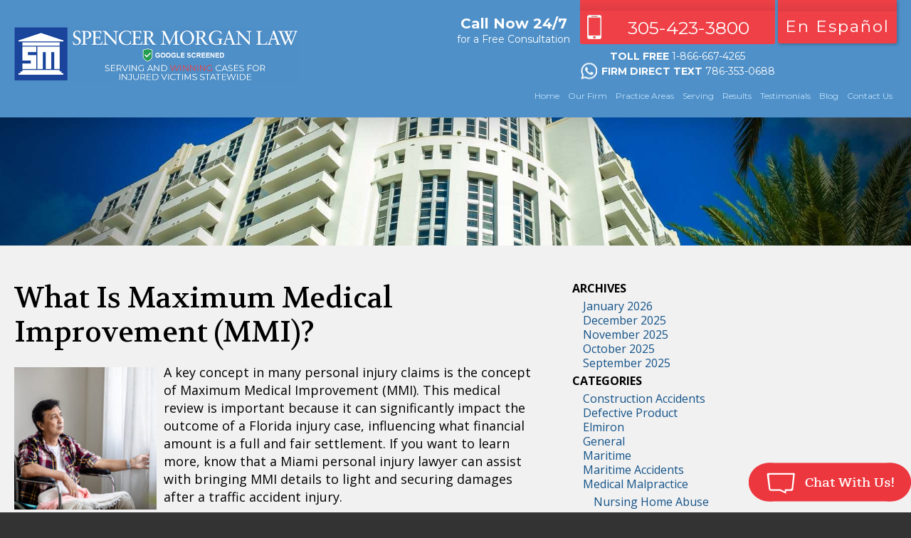

--- FILE ---
content_type: text/html; charset=UTF-8
request_url: https://www.smorganlaw.com/what-is-maximum-medical-improvement-mmi/
body_size: 16134
content:
<!DOCTYPE HTML>
<!--[if lt IE 7 ]>				<html lang="en" class="ie6 ltie9"> <![endif]-->
<!--[if IE 7 ]>					<html lang="en" class="ie7 ltie9"> <![endif]-->
<!--[if IE 8 ]>					<html lang="en" class="ie8 ltie9"> <![endif]-->
<!--[if IE 9 ]>					<html lang="en" class="ie9"> <![endif]-->
<!--[if (gt IE 9)|!(IE)]><!-->	<html lang="en" class0="nojs neutralizer"> <!--<![endif]-->
<head>
	<meta charset="utf-8" />
	<meta http-equiv="X-UA-Compatible" content="IE=edge" />
	<meta id="theViewport" name="viewport" content="width=device-width, initial-scale=1.0">
	<script>/*! modernizr 3.6.0 (Custom Build) | MIT *
 * https://modernizr.com/download/?-webp-setclasses !*/
!function(e,n,A){function o(e,n){return typeof e===n}function t(){var e,n,A,t,a,i,l;for(var f in r)if(r.hasOwnProperty(f)){if(e=[],n=r[f],n.name&&(e.push(n.name.toLowerCase()),n.options&&n.options.aliases&&n.options.aliases.length))for(A=0;A<n.options.aliases.length;A++)e.push(n.options.aliases[A].toLowerCase());for(t=o(n.fn,"function")?n.fn():n.fn,a=0;a<e.length;a++)i=e[a],l=i.split("."),1===l.length?Modernizr[l[0]]=t:(!Modernizr[l[0]]||Modernizr[l[0]]instanceof Boolean||(Modernizr[l[0]]=new Boolean(Modernizr[l[0]])),Modernizr[l[0]][l[1]]=t),s.push((t?"":"no-")+l.join("-"))}}function a(e){var n=u.className,A=Modernizr._config.classPrefix||"";if(c&&(n=n.baseVal),Modernizr._config.enableJSClass){var o=new RegExp("(^|\\s)"+A+"no-js(\\s|$)");n=n.replace(o,"$1"+A+"js$2")}Modernizr._config.enableClasses&&(n+=" "+A+e.join(" "+A),c?u.className.baseVal=n:u.className=n)}function i(e,n){if("object"==typeof e)for(var A in e)f(e,A)&&i(A,e[A]);else{e=e.toLowerCase();var o=e.split("."),t=Modernizr[o[0]];if(2==o.length&&(t=t[o[1]]),"undefined"!=typeof t)return Modernizr;n="function"==typeof n?n():n,1==o.length?Modernizr[o[0]]=n:(!Modernizr[o[0]]||Modernizr[o[0]]instanceof Boolean||(Modernizr[o[0]]=new Boolean(Modernizr[o[0]])),Modernizr[o[0]][o[1]]=n),a([(n&&0!=n?"":"no-")+o.join("-")]),Modernizr._trigger(e,n)}return Modernizr}var s=[],r=[],l={_version:"3.6.0",_config:{classPrefix:"",enableClasses:!0,enableJSClass:!0,usePrefixes:!0},_q:[],on:function(e,n){var A=this;setTimeout(function(){n(A[e])},0)},addTest:function(e,n,A){r.push({name:e,fn:n,options:A})},addAsyncTest:function(e){r.push({name:null,fn:e})}},Modernizr=function(){};Modernizr.prototype=l,Modernizr=new Modernizr;var f,u=n.documentElement,c="svg"===u.nodeName.toLowerCase();!function(){var e={}.hasOwnProperty;f=o(e,"undefined")||o(e.call,"undefined")?function(e,n){return n in e&&o(e.constructor.prototype[n],"undefined")}:function(n,A){return e.call(n,A)}}(),l._l={},l.on=function(e,n){this._l[e]||(this._l[e]=[]),this._l[e].push(n),Modernizr.hasOwnProperty(e)&&setTimeout(function(){Modernizr._trigger(e,Modernizr[e])},0)},l._trigger=function(e,n){if(this._l[e]){var A=this._l[e];setTimeout(function(){var e,o;for(e=0;e<A.length;e++)(o=A[e])(n)},0),delete this._l[e]}},Modernizr._q.push(function(){l.addTest=i}),Modernizr.addAsyncTest(function(){function e(e,n,A){function o(n){var o=n&&"load"===n.type?1==t.width:!1,a="webp"===e;i(e,a&&o?new Boolean(o):o),A&&A(n)}var t=new Image;t.onerror=o,t.onload=o,t.src=n}var n=[{uri:"[data-uri]",name:"webp"},{uri:"[data-uri]",name:"webp.alpha"},{uri:"[data-uri]",name:"webp.animation"},{uri:"[data-uri]",name:"webp.lossless"}],A=n.shift();e(A.name,A.uri,function(A){if(A&&"load"===A.type)for(var o=0;o<n.length;o++)e(n[o].name,n[o].uri)})}),t(),a(s),delete l.addTest,delete l.addAsyncTest;for(var p=0;p<Modernizr._q.length;p++)Modernizr._q[p]();e.Modernizr=Modernizr}(window,document);</script>
	<script>
	!function(){function t(t){function n(){var n;n=90===window.orientation||-90===window.orientation?t[0]:t[1],theViewport.setAttribute("content","width="+n)}theViewport=document.getElementById("theViewport"),n(),window.addEventListener("orientationchange",n)}void 0!==window.orientation&&1024===screen.height&&t([1100,1100])}();</script>
		<link rel="pingback" href="https://www.smorganlaw.com/xmlrpc.php" />
		<link rel="preload" as="style" type="text/css" href="https://www.smorganlaw.com/wp-content/themes/SGM2017/style.min.css?t=202511" media="all" >
	<link rel="stylesheet" type="text/css" href="https://www.smorganlaw.com/wp-content/themes/SGM2017/style.min.css?t=202511" media="all">
	<!--[if lte IE 8]>
	<script src="https://d78c52a599aaa8c95ebc-9d8e71b4cb418bfe1b178f82d9996947.ssl.cf1.rackcdn.com/html5shiv/html5shiv.3.7.3.min.js"></script>
	<script src="https://cdnjs.cloudflare.com/ajax/libs/respond.js/1.4.2/respond.min.js"></script>
	<![endif]-->
	<link rel="shortcut icon" href="https://www.smorganlaw.com/wp-content/themes/SGM2017/img/favicon.ico" type="image/vnd.microsoft.icon">
	<link rel="shortcut icon" href="https://www.smorganlaw.com/wp-content/themes/SGM2017/img/favicon.ico" />
	<title>What Is Maximum Medical Improvement (MMI)?</title>
<meta name='robots' content='max-image-preview:large' />
<link rel="alternate" title="oEmbed (JSON)" type="application/json+oembed" href="https://www.smorganlaw.com/wp-json/oembed/1.0/embed?url=https%3A%2F%2Fwww.smorganlaw.com%2Fwhat-is-maximum-medical-improvement-mmi%2F" />
<link rel="alternate" title="oEmbed (XML)" type="text/xml+oembed" href="https://www.smorganlaw.com/wp-json/oembed/1.0/embed?url=https%3A%2F%2Fwww.smorganlaw.com%2Fwhat-is-maximum-medical-improvement-mmi%2F&#038;format=xml" />
<style id='wp-img-auto-sizes-contain-inline-css' type='text/css'>
img:is([sizes=auto i],[sizes^="auto," i]){contain-intrinsic-size:3000px 1500px}
/*# sourceURL=wp-img-auto-sizes-contain-inline-css */
</style>
<style id='classic-theme-styles-inline-css' type='text/css'>
/*! This file is auto-generated */
.wp-block-button__link{color:#fff;background-color:#32373c;border-radius:9999px;box-shadow:none;text-decoration:none;padding:calc(.667em + 2px) calc(1.333em + 2px);font-size:1.125em}.wp-block-file__button{background:#32373c;color:#fff;text-decoration:none}
/*# sourceURL=/wp-includes/css/classic-themes.min.css */
</style>
<link rel='stylesheet' id='grw-public-main-css-css' href='https://www.smorganlaw.com/wp-content/plugins/widget-google-reviews/assets/css/public-main.css?ver=6.9.3' type='text/css' media='all' />
<script type="text/javascript" defer="defer" src="https://www.smorganlaw.com/wp-content/plugins/widget-google-reviews/assets/js/public-main.js?ver=6.9.3" id="grw-public-main-js-js"></script>
<link rel="https://api.w.org/" href="https://www.smorganlaw.com/wp-json/" /><link rel="alternate" title="JSON" type="application/json" href="https://www.smorganlaw.com/wp-json/wp/v2/posts/8692" /><link rel="EditURI" type="application/rsd+xml" title="RSD" href="https://www.smorganlaw.com/xmlrpc.php?rsd" />
<link rel="canonical" href="https://www.smorganlaw.com/what-is-maximum-medical-improvement-mmi/" />
<link rel='shortlink' href='https://www.smorganlaw.com/?p=8692' />
<!-- Google tag (gtag.js) -->
<script async src="https://www.googletagmanager.com/gtag/js?id=G-87WHWNNFPB"></script>
<script>
  window.dataLayer = window.dataLayer || [];
  function gtag(){dataLayer.push(arguments);}
  gtag('js', new Date());

  gtag('config', 'G-87WHWNNFPB');
</script>

<meta name="msvalidate.01" content="5EAB83AA00205A57BAEC6276EE4757C4" />

<!-- Google Tag Manager -->
<script>(function(w,d,s,l,i){w[l]=w[l]||[];w[l].push({'gtm.start':
new Date().getTime(),event:'gtm.js'});var f=d.getElementsByTagName(s)[0],
j=d.createElement(s),dl=l!='dataLayer'?'&l='+l:'';j.async=true;j.src=
'https://www.googletagmanager.com/gtm.js?id='+i+dl;f.parentNode.insertBefore(j,f);
})(window,document,'script','dataLayer','GTM-MZWGPJ9');</script>
<!-- End Google Tag Manager -->

<script type="application/ld+json">
{
  "@context": "https://schema.org",
  "@type": "LegalService",
  "name": "Spencer Morgan Law",
  "image": "https://www.smorganlaw.com/wp-content/uploads/2021/05/Screen-Shot-2021-05-04-at-8.42.17-AM.png",
  "@id": "https://www.smorganlaw.com/",
  "url": "https://www.smorganlaw.com/",
  "telephone": "305-423-3800",
  "priceRange": "Free Consultation",
  "address": {
    "@type": "PostalAddress",
    "streetAddress": "9155 South Dadeland Blvd, Suite 1104",
    "addressLocality": "Miami",
    "addressRegion": "FL",
    "postalCode": "33156",
    "addressCountry": "US"
  },
  "openingHoursSpecification": {
    "@type": "OpeningHoursSpecification",
    "dayOfWeek": [
      "Monday",
      "Tuesday",
      "Wednesday",
      "Thursday",
      "Friday",
      "Saturday",
      "Sunday"
    ],
    "opens": "00:00",
    "closes": "23:59"
  },
  "sameAs": [
    "https://www.facebook.com/SpencerMorganLaw/",
    "https://twitter.com/SMorganLaw",
    "https://www.linkedin.com/company/spencer-morgan-law/"
  ]
}
</script>

<script type="application/ld+json">
{
  "@context": "http://schema.org",
  "@type": "Product",
  "aggregateRating": {
    "@type": "AggregateRating",
    "ratingValue": "5",
    "reviewCount": "249"
  },
  "description": "Our experienced Miami personal injury lawyers will dedicate themselves to making sure you get the care and compensation you need.",
  "name": "Spencer Morgan Law",
  "image": "https://www.smorganlaw.com/wp-content/uploads/2021/05/Screen-Shot-2021-05-04-at-8.42.17-AM.png",
  "review": [
    {
      "@type": "Review",
      "author": "Ana Cardenas",
      "datePublished": "2019-06-10",
      "description": "I’m very glad I got recommended to them .. that made this process a easy and understanding ..",
      "name": "Easy and understanding",
      "reviewRating": {
        "@type": "Rating",
        "bestRating": "5",
        "ratingValue": "5",
        "worstRating": "0"
      }
    }
  ]
}
</script>

	<meta property="og:title" content="What Is Maximum Medical Improvement (MMI)?"/>
	<meta property="og:description" content="How could MMI influence your claim? When you understand the significance of MMI and enlisting the support of the knowledgeable legal team at Spencer Morgan Law, you can ensure that your rights are protected in Florida." />
	<meta property="og:url" content="https://www.smorganlaw.com/what-is-maximum-medical-improvement-mmi/"/>
	<meta property="og:image" content="https://www.smorganlaw.com/wp-content/uploads/2024/06/ManThinkChair2-e1717427483404-200x200.jpg?t=1769206561" />
	<meta property="og:type" content="article" />
	<meta property="og:site_name" content="Spencer Morgan Law" />
		<meta name="description" content="How could MMI influence your claim? When you understand the significance of MMI and enlisting the support of the knowledgeable legal team at Spencer Morgan Law, you can ensure that your rights are protected in Florida." />
<script type="text/javascript">
(function(url){
	if(/(?:Chrome\/26\.0\.1410\.63 Safari\/537\.31|WordfenceTestMonBot)/.test(navigator.userAgent)){ return; }
	var addEvent = function(evt, handler) {
		if (window.addEventListener) {
			document.addEventListener(evt, handler, false);
		} else if (window.attachEvent) {
			document.attachEvent('on' + evt, handler);
		}
	};
	var removeEvent = function(evt, handler) {
		if (window.removeEventListener) {
			document.removeEventListener(evt, handler, false);
		} else if (window.detachEvent) {
			document.detachEvent('on' + evt, handler);
		}
	};
	var evts = 'contextmenu dblclick drag dragend dragenter dragleave dragover dragstart drop keydown keypress keyup mousedown mousemove mouseout mouseover mouseup mousewheel scroll'.split(' ');
	var logHuman = function() {
		if (window.wfLogHumanRan) { return; }
		window.wfLogHumanRan = true;
		var wfscr = document.createElement('script');
		wfscr.type = 'text/javascript';
		wfscr.async = true;
		wfscr.src = url + '&r=' + Math.random();
		(document.getElementsByTagName('head')[0]||document.getElementsByTagName('body')[0]).appendChild(wfscr);
		for (var i = 0; i < evts.length; i++) {
			removeEvent(evts[i], logHuman);
		}
	};
	for (var i = 0; i < evts.length; i++) {
		addEvent(evts[i], logHuman);
	}
})('//www.smorganlaw.com/?wordfence_lh=1&hid=661AE1BD7408EA1CC0052546DAB7248F');
</script><style id='global-styles-inline-css' type='text/css'>
:root{--wp--preset--aspect-ratio--square: 1;--wp--preset--aspect-ratio--4-3: 4/3;--wp--preset--aspect-ratio--3-4: 3/4;--wp--preset--aspect-ratio--3-2: 3/2;--wp--preset--aspect-ratio--2-3: 2/3;--wp--preset--aspect-ratio--16-9: 16/9;--wp--preset--aspect-ratio--9-16: 9/16;--wp--preset--color--black: #000000;--wp--preset--color--cyan-bluish-gray: #abb8c3;--wp--preset--color--white: #ffffff;--wp--preset--color--pale-pink: #f78da7;--wp--preset--color--vivid-red: #cf2e2e;--wp--preset--color--luminous-vivid-orange: #ff6900;--wp--preset--color--luminous-vivid-amber: #fcb900;--wp--preset--color--light-green-cyan: #7bdcb5;--wp--preset--color--vivid-green-cyan: #00d084;--wp--preset--color--pale-cyan-blue: #8ed1fc;--wp--preset--color--vivid-cyan-blue: #0693e3;--wp--preset--color--vivid-purple: #9b51e0;--wp--preset--gradient--vivid-cyan-blue-to-vivid-purple: linear-gradient(135deg,rgb(6,147,227) 0%,rgb(155,81,224) 100%);--wp--preset--gradient--light-green-cyan-to-vivid-green-cyan: linear-gradient(135deg,rgb(122,220,180) 0%,rgb(0,208,130) 100%);--wp--preset--gradient--luminous-vivid-amber-to-luminous-vivid-orange: linear-gradient(135deg,rgb(252,185,0) 0%,rgb(255,105,0) 100%);--wp--preset--gradient--luminous-vivid-orange-to-vivid-red: linear-gradient(135deg,rgb(255,105,0) 0%,rgb(207,46,46) 100%);--wp--preset--gradient--very-light-gray-to-cyan-bluish-gray: linear-gradient(135deg,rgb(238,238,238) 0%,rgb(169,184,195) 100%);--wp--preset--gradient--cool-to-warm-spectrum: linear-gradient(135deg,rgb(74,234,220) 0%,rgb(151,120,209) 20%,rgb(207,42,186) 40%,rgb(238,44,130) 60%,rgb(251,105,98) 80%,rgb(254,248,76) 100%);--wp--preset--gradient--blush-light-purple: linear-gradient(135deg,rgb(255,206,236) 0%,rgb(152,150,240) 100%);--wp--preset--gradient--blush-bordeaux: linear-gradient(135deg,rgb(254,205,165) 0%,rgb(254,45,45) 50%,rgb(107,0,62) 100%);--wp--preset--gradient--luminous-dusk: linear-gradient(135deg,rgb(255,203,112) 0%,rgb(199,81,192) 50%,rgb(65,88,208) 100%);--wp--preset--gradient--pale-ocean: linear-gradient(135deg,rgb(255,245,203) 0%,rgb(182,227,212) 50%,rgb(51,167,181) 100%);--wp--preset--gradient--electric-grass: linear-gradient(135deg,rgb(202,248,128) 0%,rgb(113,206,126) 100%);--wp--preset--gradient--midnight: linear-gradient(135deg,rgb(2,3,129) 0%,rgb(40,116,252) 100%);--wp--preset--font-size--small: 13px;--wp--preset--font-size--medium: 20px;--wp--preset--font-size--large: 36px;--wp--preset--font-size--x-large: 42px;--wp--preset--spacing--20: 0.44rem;--wp--preset--spacing--30: 0.67rem;--wp--preset--spacing--40: 1rem;--wp--preset--spacing--50: 1.5rem;--wp--preset--spacing--60: 2.25rem;--wp--preset--spacing--70: 3.38rem;--wp--preset--spacing--80: 5.06rem;--wp--preset--shadow--natural: 6px 6px 9px rgba(0, 0, 0, 0.2);--wp--preset--shadow--deep: 12px 12px 50px rgba(0, 0, 0, 0.4);--wp--preset--shadow--sharp: 6px 6px 0px rgba(0, 0, 0, 0.2);--wp--preset--shadow--outlined: 6px 6px 0px -3px rgb(255, 255, 255), 6px 6px rgb(0, 0, 0);--wp--preset--shadow--crisp: 6px 6px 0px rgb(0, 0, 0);}:where(.is-layout-flex){gap: 0.5em;}:where(.is-layout-grid){gap: 0.5em;}body .is-layout-flex{display: flex;}.is-layout-flex{flex-wrap: wrap;align-items: center;}.is-layout-flex > :is(*, div){margin: 0;}body .is-layout-grid{display: grid;}.is-layout-grid > :is(*, div){margin: 0;}:where(.wp-block-columns.is-layout-flex){gap: 2em;}:where(.wp-block-columns.is-layout-grid){gap: 2em;}:where(.wp-block-post-template.is-layout-flex){gap: 1.25em;}:where(.wp-block-post-template.is-layout-grid){gap: 1.25em;}.has-black-color{color: var(--wp--preset--color--black) !important;}.has-cyan-bluish-gray-color{color: var(--wp--preset--color--cyan-bluish-gray) !important;}.has-white-color{color: var(--wp--preset--color--white) !important;}.has-pale-pink-color{color: var(--wp--preset--color--pale-pink) !important;}.has-vivid-red-color{color: var(--wp--preset--color--vivid-red) !important;}.has-luminous-vivid-orange-color{color: var(--wp--preset--color--luminous-vivid-orange) !important;}.has-luminous-vivid-amber-color{color: var(--wp--preset--color--luminous-vivid-amber) !important;}.has-light-green-cyan-color{color: var(--wp--preset--color--light-green-cyan) !important;}.has-vivid-green-cyan-color{color: var(--wp--preset--color--vivid-green-cyan) !important;}.has-pale-cyan-blue-color{color: var(--wp--preset--color--pale-cyan-blue) !important;}.has-vivid-cyan-blue-color{color: var(--wp--preset--color--vivid-cyan-blue) !important;}.has-vivid-purple-color{color: var(--wp--preset--color--vivid-purple) !important;}.has-black-background-color{background-color: var(--wp--preset--color--black) !important;}.has-cyan-bluish-gray-background-color{background-color: var(--wp--preset--color--cyan-bluish-gray) !important;}.has-white-background-color{background-color: var(--wp--preset--color--white) !important;}.has-pale-pink-background-color{background-color: var(--wp--preset--color--pale-pink) !important;}.has-vivid-red-background-color{background-color: var(--wp--preset--color--vivid-red) !important;}.has-luminous-vivid-orange-background-color{background-color: var(--wp--preset--color--luminous-vivid-orange) !important;}.has-luminous-vivid-amber-background-color{background-color: var(--wp--preset--color--luminous-vivid-amber) !important;}.has-light-green-cyan-background-color{background-color: var(--wp--preset--color--light-green-cyan) !important;}.has-vivid-green-cyan-background-color{background-color: var(--wp--preset--color--vivid-green-cyan) !important;}.has-pale-cyan-blue-background-color{background-color: var(--wp--preset--color--pale-cyan-blue) !important;}.has-vivid-cyan-blue-background-color{background-color: var(--wp--preset--color--vivid-cyan-blue) !important;}.has-vivid-purple-background-color{background-color: var(--wp--preset--color--vivid-purple) !important;}.has-black-border-color{border-color: var(--wp--preset--color--black) !important;}.has-cyan-bluish-gray-border-color{border-color: var(--wp--preset--color--cyan-bluish-gray) !important;}.has-white-border-color{border-color: var(--wp--preset--color--white) !important;}.has-pale-pink-border-color{border-color: var(--wp--preset--color--pale-pink) !important;}.has-vivid-red-border-color{border-color: var(--wp--preset--color--vivid-red) !important;}.has-luminous-vivid-orange-border-color{border-color: var(--wp--preset--color--luminous-vivid-orange) !important;}.has-luminous-vivid-amber-border-color{border-color: var(--wp--preset--color--luminous-vivid-amber) !important;}.has-light-green-cyan-border-color{border-color: var(--wp--preset--color--light-green-cyan) !important;}.has-vivid-green-cyan-border-color{border-color: var(--wp--preset--color--vivid-green-cyan) !important;}.has-pale-cyan-blue-border-color{border-color: var(--wp--preset--color--pale-cyan-blue) !important;}.has-vivid-cyan-blue-border-color{border-color: var(--wp--preset--color--vivid-cyan-blue) !important;}.has-vivid-purple-border-color{border-color: var(--wp--preset--color--vivid-purple) !important;}.has-vivid-cyan-blue-to-vivid-purple-gradient-background{background: var(--wp--preset--gradient--vivid-cyan-blue-to-vivid-purple) !important;}.has-light-green-cyan-to-vivid-green-cyan-gradient-background{background: var(--wp--preset--gradient--light-green-cyan-to-vivid-green-cyan) !important;}.has-luminous-vivid-amber-to-luminous-vivid-orange-gradient-background{background: var(--wp--preset--gradient--luminous-vivid-amber-to-luminous-vivid-orange) !important;}.has-luminous-vivid-orange-to-vivid-red-gradient-background{background: var(--wp--preset--gradient--luminous-vivid-orange-to-vivid-red) !important;}.has-very-light-gray-to-cyan-bluish-gray-gradient-background{background: var(--wp--preset--gradient--very-light-gray-to-cyan-bluish-gray) !important;}.has-cool-to-warm-spectrum-gradient-background{background: var(--wp--preset--gradient--cool-to-warm-spectrum) !important;}.has-blush-light-purple-gradient-background{background: var(--wp--preset--gradient--blush-light-purple) !important;}.has-blush-bordeaux-gradient-background{background: var(--wp--preset--gradient--blush-bordeaux) !important;}.has-luminous-dusk-gradient-background{background: var(--wp--preset--gradient--luminous-dusk) !important;}.has-pale-ocean-gradient-background{background: var(--wp--preset--gradient--pale-ocean) !important;}.has-electric-grass-gradient-background{background: var(--wp--preset--gradient--electric-grass) !important;}.has-midnight-gradient-background{background: var(--wp--preset--gradient--midnight) !important;}.has-small-font-size{font-size: var(--wp--preset--font-size--small) !important;}.has-medium-font-size{font-size: var(--wp--preset--font-size--medium) !important;}.has-large-font-size{font-size: var(--wp--preset--font-size--large) !important;}.has-x-large-font-size{font-size: var(--wp--preset--font-size--x-large) !important;}
/*# sourceURL=global-styles-inline-css */
</style>
</head>
<body class="wp-singular post-template-default single single-post postid-8692 single-format-standard wp-theme-universal wp-child-theme-SGM2017 dsktp_menu">


<!-- Google Tag Manager (noscript) -->
<noscript><iframe src="https://www.googletagmanager.com/ns.html?id=GTM-MZWGPJ9"
height="0" width="0" style="display:none;visibility:hidden"></iframe></noscript>
<!-- End Google Tag Manager (noscript) -->
<div id="wrapper">
<a id="closeMenu" class="menuToggle" href="#">Close Menu</a>
<div id="menuWall" class="menuToggle"></div>
<div id="persistentHeader">
<div id="mhWrapper"><header id="mainHeader">
	<a id="logo-main"><img src="https://www.smorganlaw.com/wp-content/themes/SGM2017/img/logos/main-v6.png" width="780" height="150" alt="Miami Personal Injury Lawyer" title="Miami Personal Injury Lawyer" /></a>
	<div id="mhRight">
		<span class="mhCTA"><strong>Call Now 24/7</strong> for a Free Consultation <span class="mhDisc" style="display: none;">No Fees <b>or Costs</b> If No Recovery</span></span>
		<div class="mhNumber">
			<a class="mhPhone" href="tel:+13054233800">305-423-3800</a>
			<span class="mhDirect">Toll Free<a href="tel:+18666674265">1-866-667-4265</a></span>
			<span class="mhDirect"><strong class="mhDirectLabel">Firm Direct Text</strong><a href="tel:+17863530688">786-353-0688</a></span>
		</div>
		<div class="mhR2">
			<a href="http://espanol.smorganlaw.com" class="mhSpanish">En Español</a>
				</div>
		<nav id="mainMenu" class="mm">
	<div id="mblSearchCont">
		<form id="mblSearch" method="get" action="/">
			<input type="text" id="mblsInput" name="s" value="Enter Search Terms Here" />
			<input type="submit" id="mblsSubmit" value="Submit" />
		</form>
	</div>
	<ul>
	<li id="menu-item-48" class="menu-item menu-item-type-post_type menu-item-object-page menu-item-home menu-item-48"><a href="https://www.smorganlaw.com/">Home</a></li>
<li id="menu-item-49" class="menu-item menu-item-type-post_type menu-item-object-page menu-item-49"><a href="https://www.smorganlaw.com/our-firm/">Our Firm</a></li>
<li id="menu-item-50" class="menu-item menu-item-type-post_type menu-item-object-page menu-item-has-children menu-item-50"><a href="https://www.smorganlaw.com/miami-personal-injury-lawyer/">Practice Areas</a>
<ul class="sub-menu">
	<li id="menu-item-51" class="menu-item menu-item-type-post_type menu-item-object-page menu-item-51"><a href="https://www.smorganlaw.com/miami-personal-injury-lawyer/car-accidents/">Car &#038; Truck Accidents</a></li>
	<li id="menu-item-6985" class="menu-item menu-item-type-post_type menu-item-object-page menu-item-6985"><a href="https://www.smorganlaw.com/miami-premises-liability-lawyer/">Premises Liability</a></li>
	<li id="menu-item-54" class="menu-item menu-item-type-post_type menu-item-object-page menu-item-54"><a href="https://www.smorganlaw.com/miami-personal-injury-lawyer/slip-fall/">Slips, Trips &#038; Falls</a></li>
	<li id="menu-item-56" class="menu-item menu-item-type-post_type menu-item-object-page menu-item-56"><a href="https://www.smorganlaw.com/miami-personal-injury-lawyer/workplace-accidents/">Workplace Accidents</a></li>
	<li id="menu-item-53" class="menu-item menu-item-type-post_type menu-item-object-page menu-item-53"><a href="https://www.smorganlaw.com/miami-personal-injury-lawyer/motorcycle-accidents/">Motorcycle Accidents</a></li>
	<li id="menu-item-10049" class="menu-item menu-item-type-post_type menu-item-object-page menu-item-10049"><a href="https://www.smorganlaw.com/miami-robotaxi-accident-lawyer/">Robotaxi Accidents</a></li>
	<li id="menu-item-6971" class="menu-item menu-item-type-post_type menu-item-object-page menu-item-6971"><a href="https://www.smorganlaw.com/miami-bicycle-accident-lawyer/">Bicycle Accidents</a></li>
	<li id="menu-item-6973" class="menu-item menu-item-type-post_type menu-item-object-page menu-item-6973"><a href="https://www.smorganlaw.com/miami-cruise-ship-accident-lawyer/">Cruise Ship Accidents</a></li>
	<li id="menu-item-59" class="menu-item menu-item-type-post_type menu-item-object-page menu-item-59"><a href="https://www.smorganlaw.com/miami-personal-injury-lawyer/maritime-accidents/">Boat Accidents</a></li>
	<li id="menu-item-7093" class="menu-item menu-item-type-post_type menu-item-object-page menu-item-7093"><a href="https://www.smorganlaw.com/miami-burn-injury-lawyer/">Burn Injury</a></li>
	<li id="menu-item-6972" class="menu-item menu-item-type-post_type menu-item-object-page menu-item-6972"><a href="https://www.smorganlaw.com/miami-catastrophic-accident-lawyer/">Catastrophic Injury</a></li>
	<li id="menu-item-57" class="menu-item menu-item-type-post_type menu-item-object-page menu-item-57"><a href="https://www.smorganlaw.com/miami-personal-injury-lawyer/construction-accidents/">Construction Accidents</a></li>
	<li id="menu-item-3446" class="menu-item menu-item-type-post_type menu-item-object-page menu-item-3446"><a href="https://www.smorganlaw.com/miami-dangerous-drugs-defective-products-lawyer/">Dangerous Drugs &#038; Defective Products</a></li>
	<li id="menu-item-6974" class="menu-item menu-item-type-post_type menu-item-object-page menu-item-6974"><a href="https://www.smorganlaw.com/miami-distracted-driver-accident-lawyer/">Distracted Driver Accidents</a></li>
	<li id="menu-item-6975" class="menu-item menu-item-type-post_type menu-item-object-page menu-item-6975"><a href="https://www.smorganlaw.com/miami-drowning-accident-lawyer/">Drowning Accidents</a></li>
	<li id="menu-item-6976" class="menu-item menu-item-type-post_type menu-item-object-page menu-item-6976"><a href="https://www.smorganlaw.com/miami-drunk-driver-accident-victim-lawyer/">Drunk Driver Accidents</a></li>
	<li id="menu-item-2112" class="menu-item menu-item-type-post_type menu-item-object-page menu-item-2112"><a href="https://www.smorganlaw.com/miami-personal-injury-lawyer/electric-scooter-accidents/">Electric Scooter Accidents</a></li>
	<li id="menu-item-6977" class="menu-item menu-item-type-post_type menu-item-object-page menu-item-6977"><a href="https://www.smorganlaw.com/miami-golf-cart-accident-lawyer/">Golf Cart Accidents</a></li>
	<li id="menu-item-6978" class="menu-item menu-item-type-post_type menu-item-object-page menu-item-6978"><a href="https://www.smorganlaw.com/miami-grocery-store-lawyer/">Grocery Store Slip &#038; Fall</a></li>
	<li id="menu-item-6979" class="menu-item menu-item-type-post_type menu-item-object-page menu-item-6979"><a href="https://www.smorganlaw.com/miami-hit-run-lawyer/">Hit &#038; Run Accidents</a></li>
	<li id="menu-item-6980" class="menu-item menu-item-type-post_type menu-item-object-page menu-item-6980"><a href="https://www.smorganlaw.com/miami-hotel-slip-fall-lawyer/">Hotel Slip &#038; Fall</a></li>
	<li id="menu-item-6981" class="menu-item menu-item-type-post_type menu-item-object-page menu-item-6981"><a href="https://www.smorganlaw.com/miami-jet-ski-accident-lawyer/">Jet Ski Accidents</a></li>
	<li id="menu-item-6982" class="menu-item menu-item-type-post_type menu-item-object-page menu-item-6982"><a href="https://www.smorganlaw.com/miami-mall-shopping-mall-strip-mall-lawyer/">Shopping &#038; Strip Mall Injury</a></li>
	<li id="menu-item-58" class="menu-item menu-item-type-post_type menu-item-object-page menu-item-58"><a href="https://www.smorganlaw.com/miami-personal-injury-lawyer/medical-malpractice/">Medical Malpractice</a></li>
	<li id="menu-item-55" class="menu-item menu-item-type-post_type menu-item-object-page menu-item-55"><a href="https://www.smorganlaw.com/miami-personal-injury-lawyer/negligent-security/">Negligent Security</a></li>
	<li id="menu-item-6983" class="menu-item menu-item-type-post_type menu-item-object-page menu-item-6983"><a href="https://www.smorganlaw.com/miami-park-accident-lawyer/">Park Accidents</a></li>
	<li id="menu-item-6984" class="menu-item menu-item-type-post_type menu-item-object-page menu-item-6984"><a href="https://www.smorganlaw.com/miami-parking-lot-assault-lawyer/">Parking Lot Assault</a></li>
	<li id="menu-item-6986" class="menu-item menu-item-type-post_type menu-item-object-page menu-item-6986"><a href="https://www.smorganlaw.com/miami-restaurant-slip-fall-lawyer/">Restaurant Slip &#038; Fall</a></li>
	<li id="menu-item-7094" class="menu-item menu-item-type-post_type menu-item-object-page menu-item-7094"><a href="https://www.smorganlaw.com/miami-spine-spinal-cord-injury-lawyer/">Spine Injury</a></li>
	<li id="menu-item-6987" class="menu-item menu-item-type-post_type menu-item-object-page menu-item-6987"><a href="https://www.smorganlaw.com/miami-texting-driving-accident-lawyer/">Texting &#038; Driving Accidents</a></li>
	<li id="menu-item-6988" class="menu-item menu-item-type-post_type menu-item-object-page menu-item-6988"><a href="https://www.smorganlaw.com/miami-theme-park-accident-lawyer/">Theme Park Accidents</a></li>
	<li id="menu-item-52" class="menu-item menu-item-type-post_type menu-item-object-page menu-item-52"><a href="https://www.smorganlaw.com/miami-personal-injury-lawyer/truck-accidents/">Truck Accidents</a></li>
	<li id="menu-item-6989" class="menu-item menu-item-type-post_type menu-item-object-page menu-item-6989"><a href="https://www.smorganlaw.com/miami-uber-lyft-accident-lawyer/">Uber &#038; Lyft Accidents</a></li>
</ul>
</li>
<li id="menu-item-8432" class="menu-item menu-item-type-custom menu-item-object-custom menu-item-has-children menu-item-8432"><a href="#">Serving</a>
<ul class="sub-menu">
	<li id="menu-item-8436" class="menu-item menu-item-type-post_type menu-item-object-page menu-item-8436"><a href="https://www.smorganlaw.com/miami-personal-injury-lawyer/">Miami</a></li>
	<li id="menu-item-8433" class="menu-item menu-item-type-post_type menu-item-object-page menu-item-8433"><a href="https://www.smorganlaw.com/pinecrest-personal-injury-lawyer/">Pinecrest</a></li>
	<li id="menu-item-8434" class="menu-item menu-item-type-post_type menu-item-object-page menu-item-8434"><a href="https://www.smorganlaw.com/kendall-personal-injury-lawyer/">Kendall</a></li>
	<li id="menu-item-8435" class="menu-item menu-item-type-post_type menu-item-object-page menu-item-8435"><a href="https://www.smorganlaw.com/coral-gables-personal-injury-lawyer/">Coral Gables</a></li>
	<li id="menu-item-11298" class="menu-item menu-item-type-post_type menu-item-object-page menu-item-11298"><a href="https://www.smorganlaw.com/fort-lauderdale-personal-injury-lawyer/">Fort Lauderdale</a></li>
	<li id="menu-item-10138" class="menu-item menu-item-type-post_type menu-item-object-page menu-item-10138"><a href="https://www.smorganlaw.com/orlando-personal-injury-lawyer/">Orlando</a></li>
	<li id="menu-item-10137" class="menu-item menu-item-type-post_type menu-item-object-page menu-item-10137"><a href="https://www.smorganlaw.com/tampa-personal-injury-lawyer/">Tampa</a></li>
</ul>
</li>
<li id="menu-item-60" class="menu-item menu-item-type-post_type menu-item-object-page menu-item-60"><a href="https://www.smorganlaw.com/results/">Results</a></li>
<li id="menu-item-453" class="menu-item menu-item-type-post_type menu-item-object-page menu-item-453"><a href="https://www.smorganlaw.com/testimonials/">Testimonials</a></li>
<li id="menu-item-61" class="menu-item menu-item-type-post_type menu-item-object-page current_page_parent menu-item-61"><a href="https://www.smorganlaw.com/blog/">Blog</a></li>
<li id="menu-item-62" class="menu-item menu-item-type-post_type menu-item-object-page menu-item-62"><a rel="nofollow" href="https://www.smorganlaw.com/contact-us/">Contact Us</a></li>
	</ul>
</nav>
	</div>
</header></div>
<div id="gs_mobSticky">
	<div id="gs_msWrap">
		<div id="gs_msNumber"><a href="tel:+13054233800">305-423-3800</a></div>
		<div id="gs_msMenu" class="menuToggle"><a href="#">Menu</a></div>
	</div>
</div>
</div><!-- persistentHeader -->
<div id="subslide8" class="subslide"></div>
<div id="mobExtras">
	<a href="http://espanol.smorganlaw.com" class="meSpanish">En Español</a>
	<a class="meNumber" href="tel:+13054233800">Call Now</a>
	<a href="https://www.smorganlaw.com/what-is-maximum-medical-improvement-mmi/?enable_wcag=1" class="adaBtnME">ADA Website</a>
</div> <!-- end mobile extras -->
<div id="contentArea">
		<article id="mainContent" class="article">


									<h1>What Is Maximum Medical Improvement (MMI)?</h1>
					<img decoding="async" width="200" height="200" src="https://www.smorganlaw.com/wp-content/uploads/2024/06/ManThinkChair2-e1717427483404-200x200.jpg" class="postThumbSingle wp-post-image" alt="ManThinkChair2" srcset="https://www.smorganlaw.com/wp-content/uploads/2024/06/ManThinkChair2-e1717427483404-200x200.jpg 200w, https://www.smorganlaw.com/wp-content/uploads/2024/06/ManThinkChair2-e1717427483404-150x150.jpg 150w" sizes="(max-width: 200px) 100vw, 200px" title="ManThinkChair2" /><p>A key concept in many personal injury claims is the concept of Maximum Medical Improvement (MMI). This medical review is important because it can significantly impact the outcome of a Florida injury case, influencing what financial amount is a full and fair settlement. If you want to learn more, know that a Miami personal injury lawyer can assist with bringing MMI details to light and securing damages after a traffic accident injury.</p>
<p><strong>When Patients Reach MMI</strong></p>
<p>MMI is a medical term used to describe the point at which a patient&#8217;s condition has stabilized. It makes a stage where further medical treatment is unlikely to result in significant improvement. In other words, it means an injured individual has reached a plateau in their recovery, and their medical condition is not expected to change substantially in the future.</p>
<p>This metric matters in the context of an injury claim because when pursuing compensation for a personal injury, you need to accurately assess the extent of the damages suffered. Immediate medical expenses and lost wages will be part of this, but so will any long-term or permanent effects of the injury. MMI serves as a critical milestone in this process because it provides a clear indication of the injured person&#8217;s final medical condition and prognosis.</p>
<p>Once a MMI determination is in place for a patient, their treating physician will provide a comprehensive report of injuries, including any permanent issues This assessment forms the basis for determining the full extent of the damages suffered and the appropriate compensation to cover past, present, and future medical expenses, as well as lost income, pain and suffering, and other related losses.</p>
<p><strong>Assessing Serious Harm is Not Always Straightforward</strong></p>
<p>Cases involving serious injuries can be complicated. Patients may require multiple surgeries, ongoing rehabilitation, or extensive therapy before their condition stabilizes. Additionally, some injuries may result in permanent harm or chronic pain that continue to impact the individual&#8217;s quality of life long after reaching MMI.</p>
<p>A skilled <a href="https://www.smorganlaw.com/miami-personal-injury-lawyer/">Miami personal injury lawyer</a> knows how to work closely with an injured person&#8217;s medical providers. This is part of monitoring their progress, advocating for the necessary medical treatment and rehabilitation, and ensuring that all relevant medical records and documentation are properly documented. All of this documentation can be presented as evidence in an injury claim.</p>
<p>Seasoned lawyers can also navigate any disputes or challenges that may arise during the MMI process, such as disagreements with insurance companies over the extent of the injuries or the need for ongoing medical treatment. With their legal knowledge and negotiating skills, an experienced injury lawyer can strive for the best possible outcome, one that recognizes MMI as a crucial measure in the journey towards recovery.</p>
<p>How could MMI influence your claim? When you understand the significance of MMI and enlisting the support of the knowledgeable legal team at Spencer Morgan Law, you can ensure that your rights are protected. It also means a comprehensive compensation settlement that covers all of your losses could be in reach. Schedule a confidential consultation today, call 305-423-3800.</p>
			<div class='shareThisWrapper '>
				<a target='_blank' class='dskSharingIcon dskSharingIcon_facebook' href='https://social.milemarkmedia.com/?site=fb&u=https%3A%2F%2Fwww.smorganlaw.com%2Fwhat-is-maximum-medical-improvement-mmi%2F'></a>
				<a target='_blank' class='dskSharingIcon dskSharingIcon_twitter' href='https://social.milemarkmedia.com/?site=tw&u=https%3A%2F%2Fwww.smorganlaw.com%2Fwhat-is-maximum-medical-improvement-mmi%2F'></a>
				<a target='_blank' class='dskSharingIcon dskSharingIcon_linkedin' href='https://social.milemarkmedia.com/?site=li&u=https%3A%2F%2Fwww.smorganlaw.com%2Fwhat-is-maximum-medical-improvement-mmi%2F'></a>
			</div>					<div class="entry-meta">
						<span class="meta-prep meta-prep-author">By </span>
						<span class="author vcard">The Law Offices of Spencer G. Morgan, P.A.</span>
						<span class="meta-sep"> | </span>
						<span class="meta-prep meta-prep-entry-date">Posted on </span>
						<span class="entry-date"><abbr class="published" title="2024-06-03T08:11:52-0400">June 3, 2024</abbr></span>
										</div>
								



			</article>
	
		<div id="sidebar" class="sidebar">
				<section class="blog-sidebar">
			<h2>Archives</h2>
			<ul>
					<li><a href='https://www.smorganlaw.com/2026/01/'>January 2026</a></li>
	<li><a href='https://www.smorganlaw.com/2025/12/'>December 2025</a></li>
	<li><a href='https://www.smorganlaw.com/2025/11/'>November 2025</a></li>
	<li><a href='https://www.smorganlaw.com/2025/10/'>October 2025</a></li>
	<li><a href='https://www.smorganlaw.com/2025/09/'>September 2025</a></li>
			</ul>
			<h2>Categories</h2>
			<ul>
					<li class="cat-item cat-item-75"><a href="https://www.smorganlaw.com/category/construction-accidents/">Construction Accidents</a>
</li>
	<li class="cat-item cat-item-126"><a href="https://www.smorganlaw.com/category/defective-product/">Defective Product</a>
</li>
	<li class="cat-item cat-item-134"><a href="https://www.smorganlaw.com/category/elmiron/">Elmiron</a>
</li>
	<li class="cat-item cat-item-1"><a href="https://www.smorganlaw.com/category/general/">General</a>
</li>
	<li class="cat-item cat-item-109"><a href="https://www.smorganlaw.com/category/maritime/">Maritime</a>
</li>
	<li class="cat-item cat-item-130"><a href="https://www.smorganlaw.com/category/maritime-accidents/">Maritime Accidents</a>
</li>
	<li class="cat-item cat-item-49"><a href="https://www.smorganlaw.com/category/medical-malpractice/">Medical Malpractice</a>
<ul class='children'>
	<li class="cat-item cat-item-96"><a href="https://www.smorganlaw.com/category/medical-malpractice/nursing-home-abuse/">Nursing Home Abuse</a>
</li>
</ul>
</li>
	<li class="cat-item cat-item-132"><a href="https://www.smorganlaw.com/category/miami-boat-accident-lawyer/">Miami Boat Accident Lawyer</a>
</li>
	<li class="cat-item cat-item-131"><a href="https://www.smorganlaw.com/category/miami-car-accident-lawyer/">Miami Car Accident Lawyer</a>
</li>
	<li class="cat-item cat-item-115"><a href="https://www.smorganlaw.com/category/miami-injury/">Miami Injury</a>
</li>
	<li class="cat-item cat-item-128"><a href="https://www.smorganlaw.com/category/miami-maritime-accidents/">Miami Maritime Accidents</a>
</li>
	<li class="cat-item cat-item-133"><a href="https://www.smorganlaw.com/category/miami-motorcycle-accident-lawyer/">Miami Motorcycle Accident Lawyer</a>
</li>
	<li class="cat-item cat-item-127"><a href="https://www.smorganlaw.com/category/miami-personal-injury-attorney/">Miami Personal Injury Attorney</a>
</li>
	<li class="cat-item cat-item-129"><a href="https://www.smorganlaw.com/category/miami-personal-injury-lawyer/">Miami Personal Injury Lawyer</a>
</li>
	<li class="cat-item cat-item-79"><a href="https://www.smorganlaw.com/category/negligent-security/">Negligent Security</a>
</li>
	<li class="cat-item cat-item-4"><a href="https://www.smorganlaw.com/category/personal-injury/">Personal Injury</a>
<ul class='children'>
	<li class="cat-item cat-item-34"><a href="https://www.smorganlaw.com/category/personal-injury/amusement-park-injuries/">Amusement Park Injuries</a>
</li>
	<li class="cat-item cat-item-6"><a href="https://www.smorganlaw.com/category/personal-injury/auto-accidents/">Auto Accidents</a>
	<ul class='children'>
	<li class="cat-item cat-item-11"><a href="https://www.smorganlaw.com/category/personal-injury/auto-accidents/distracted-driving/">Distracted Driving</a>
</li>
	</ul>
</li>
	<li class="cat-item cat-item-28"><a href="https://www.smorganlaw.com/category/personal-injury/boating-accidents/">Boating Accidents</a>
</li>
	<li class="cat-item cat-item-5"><a href="https://www.smorganlaw.com/category/personal-injury/car-accidents/">Car Accidents</a>
</li>
	<li class="cat-item cat-item-104"><a href="https://www.smorganlaw.com/category/personal-injury/comparative-negligence/">Comparative Negligence</a>
</li>
	<li class="cat-item cat-item-87"><a href="https://www.smorganlaw.com/category/personal-injury/construction-accidents-personal-injury/">Construction Accidents</a>
</li>
	<li class="cat-item cat-item-102"><a href="https://www.smorganlaw.com/category/personal-injury/contingency-fee/">Contingency Fee</a>
</li>
	<li class="cat-item cat-item-108"><a href="https://www.smorganlaw.com/category/personal-injury/damages/">Damages</a>
</li>
	<li class="cat-item cat-item-16"><a href="https://www.smorganlaw.com/category/personal-injury/dog-bites/">Dog Bites</a>
</li>
	<li class="cat-item cat-item-88"><a href="https://www.smorganlaw.com/category/personal-injury/drunk-driving/">Drunk Driving</a>
</li>
	<li class="cat-item cat-item-105"><a href="https://www.smorganlaw.com/category/personal-injury/emergency-vehicle-accident/">Emergency Vehicle Accident</a>
</li>
	<li class="cat-item cat-item-90"><a href="https://www.smorganlaw.com/category/personal-injury/federal-tort-claims-act/">Federal Tort Claims Act</a>
</li>
	<li class="cat-item cat-item-123"><a href="https://www.smorganlaw.com/category/personal-injury/golf-car-accident/">Golf Car Accident</a>
</li>
	<li class="cat-item cat-item-103"><a href="https://www.smorganlaw.com/category/personal-injury/jet-ski-accident/">Jet Ski Accident</a>
</li>
	<li class="cat-item cat-item-92"><a href="https://www.smorganlaw.com/category/personal-injury/medical-malpractice-personal-injury/">Medical Malpractice</a>
</li>
	<li class="cat-item cat-item-93"><a href="https://www.smorganlaw.com/category/personal-injury/motorcycle-accidents/">Motorcycle Accidents</a>
</li>
	<li class="cat-item cat-item-107"><a href="https://www.smorganlaw.com/category/personal-injury/negligence/">Negligence</a>
</li>
	<li class="cat-item cat-item-65"><a href="https://www.smorganlaw.com/category/personal-injury/pedestrian-accidents/">Pedestrian Accidents</a>
</li>
	<li class="cat-item cat-item-101"><a href="https://www.smorganlaw.com/category/personal-injury/pharmacy-errors/">Pharmacy Errors</a>
</li>
	<li class="cat-item cat-item-86"><a href="https://www.smorganlaw.com/category/personal-injury/preexisting-conditions/">Preexisting Conditions</a>
</li>
	<li class="cat-item cat-item-98"><a href="https://www.smorganlaw.com/category/personal-injury/resort-property-injury/">Resort Property Injury</a>
</li>
	<li class="cat-item cat-item-19"><a href="https://www.smorganlaw.com/category/personal-injury/slip-and-fall/">Slip and Fall</a>
</li>
	<li class="cat-item cat-item-39"><a href="https://www.smorganlaw.com/category/personal-injury/swimming-pool-accidents/">Swimming Pool Accidents</a>
</li>
	<li class="cat-item cat-item-83"><a href="https://www.smorganlaw.com/category/personal-injury/traumatic-brain-injury/">traumatic brain injury</a>
</li>
	<li class="cat-item cat-item-24"><a href="https://www.smorganlaw.com/category/personal-injury/truck-accidents/">Truck Accidents</a>
</li>
	<li class="cat-item cat-item-80"><a href="https://www.smorganlaw.com/category/personal-injury/workplace-accidents/">Workplace Accidents</a>
</li>
	<li class="cat-item cat-item-120"><a href="https://www.smorganlaw.com/category/personal-injury/wrongful-death/">Wrongful Death</a>
</li>
</ul>
</li>
	<li class="cat-item cat-item-20"><a href="https://www.smorganlaw.com/category/premises-liability/">Premises Liability</a>
</li>
	<li class="cat-item cat-item-71"><a href="https://www.smorganlaw.com/category/prescription-injury/">Prescription Injury</a>
</li>
	<li class="cat-item cat-item-106"><a href="https://www.smorganlaw.com/category/product-liability/">Product Liability</a>
</li>
	<li class="cat-item cat-item-112"><a href="https://www.smorganlaw.com/category/third-party-liability/">Third Party Liability</a>
</li>
	<li class="cat-item cat-item-85"><a href="https://www.smorganlaw.com/category/uber-accident/">Uber Accident</a>
</li>
	<li class="cat-item cat-item-111"><a href="https://www.smorganlaw.com/category/workers-compensation/">Worker&#039;s Compensation</a>
</li>
			</ul>
		</section>
					<div id="sb-chat" class="delayLoad">
		<div class="sbcWrap">
			<span class="sbcTitle">Chat With Us Now</span>
			<span class="sbcSubtitle">Speak with a Live Person 24 / 7</span>
			<a class="sbcStart" onclick="ccliface.openManual()">Start Chat</a>
		</div>
	</div> <!-- end sb-chat -->
	</div><!-- sidebar -->
	</div><!-- contentArea -->
<div id="homeContact">
	<div class="hcWrap">
		<div class="hcLeft">
			<span class="hcTitle animated" data-animation="slideInLeft">Request a Free Consultation</span>
			<p class="hcBody animated" data-animation="slideInUp">Please fill out the form provided and one of our dedicated Miami injury lawyers will assist you in scheduling a free consultation.</p>
		</div> <!-- end contactLeft -->
		<div class="hcRight">
		<form id="form_3" class="hcForm rcfCheck" action="https://www.smorganlaw.com/what-is-maximum-medical-improvement-mmi/" method="post">
	<div class="hcfMain">
		<input class="hcfName" name="Name" type="text" value="Name*" />
		<input class="hcfEmail" name="Email_Address" type="text" value="Email*" />
		<input class="hcfPhone" name="Telephone" type="text" value="Phone*" />
	</div>
	<textarea name="Message">Please Write Your Message Here*</textarea>
	<div class="hcCheckWrap">
		<span class="hcRequired">* All Contact Form Fields are Required</span>
		<input class="hcCheckbox" type="checkbox" value="yes" id="terms">
		<label for="terms"></label>
		<span class="hcCheckDesc">I acknowledge that contacting Spencer Morgan Law through this website does not create an attorney-client relationship, and information I send is not protected by attorney-client privilege.</span>
	</div>
	<div class="g-recaptcha" data-sitekey="6LeTthkUAAAAACH5oh-kSJNXvCTjNL-IZL7wgfQg"></div>
	<input type="hidden" class="hidden" name="Form_Used" value="Quick Contact Form" />
	<input type="hidden" class="hidden" name="replyTo" value="Email_Address" />
	<input type="hidden" class="hidden" name="email" />
	<input type="hidden" class="hidden" name="ncFormSubmissionPH" value="form_3" />
	<input type="hidden" class="hidden" name="redirect" value="/thank-you/" />
	<input class="submit-button" id="submit_form_3" type="submit" value="Send Your Message" />
</form>		</div>
	</div>
</div> <!-- end contact -->
<footer id="mainFooter">
	<div id="footerTop" class="delayLoad">
		<div class="ftWrap">
			<div class="ftInfo animated" data-animation="slideInLeft">
				<img class="delayLoad" data-src="https://www.smorganlaw.com/wp-content/themes/SGM2017/img/logos/mf-main-1.png" width="334" height="156" alt="Miami Personal Injury Attorney" title="Miami Personal Injury Attorney">
				<ul class="ftInfoList">
					<li><span>No Fees or Costs If No Recovery</span></li>
					<li><span>Hablamos Español</span></li>
					<li><span>Available 24/7</span></li>
					<li><span>Visits to Home & Hospitals</span></li>
				</ul>
			</div> <!-- end ftInfo -->
			<div class="ftAreas animated delayLoad" data-animation="slideInUp">
				<div class="ftArea ftLocation">
					<span class="ftaTitle">Office Location</span>
					<span class="ftAddress">9155 South Dadeland Blvd.<br> Suite 1104<br> Miami, FL 33156</span>
				</div>
				<div class="ftArea ftContact">
					<span class="ftaTitle">Contact Us</span>
					<ul class="ftaInfo">
						<li>
							<strong>Phone</strong>
							<a class="ftNumber" href="tel:+13054233800">305-423-3800</a>
						</li>
						<li>
							<strong>Fax</strong>
							<span class="ftNumber ftFax">305-423-3801</span>
						</li>
						<li>
							<strong>Email</strong>
							<a class="ftNumber ftEmail" href="mailto:NewClient@smorganlaw.com">NewClient@smorganlaw.com</a>
						</li>
					</ul>					
				</div>
				<div class="ftArea ftSocial">
					<ul class="socialList">
						<li class="ftFacebook"><a href="https://www.facebook.com/SpencerMorganLaw/" target="_blank" rel="nofollow"><img class="delayLoad" data-src="https://www.smorganlaw.com/wp-content/themes/SGM2017/img/icons/socials.png" width="874" height="146" alt="Facebook"></a></li>
						<li class="ftLinkedIn"><a href="https://www.instagram.com/smorganlaw/" target="_blank" rel="nofollow"><img class="delayLoad" data-src="https://www.smorganlaw.com/wp-content/themes/SGM2017/img/icons/socials.png" width="874" height="146" alt="LinkedIn"></a></li>
						<li class="ftInstagram"><a href="https://www.linkedin.com/organization/16260571/" target="_blank" rel="nofollow"><img class="delayLoad" data-src="https://www.smorganlaw.com/wp-content/themes/SGM2017/img/icons/socials.png" width="874" height="146" alt="Instagram"></a></li>
					</ul>
					<ul class="fNav" id="fNav1">
						<li id="menu-item-13" class="menu-item menu-item-type-post_type menu-item-object-page menu-item-13"><a href="https://www.smorganlaw.com/site-map/">Site Map</a></li>
<li id="menu-item-14" class="menu-item menu-item-type-post_type menu-item-object-page menu-item-14"><a rel="nofollow" href="https://www.smorganlaw.com/disclaimer/">Disclaimer</a></li>
					</ul>
				</div>
			</div> <!-- end ftareas -->
		</div>
	</div> <!-- end footer top -->
	<div id="mmBrandingWrapper">
		<div id="mmBranding">
			<img id="logo-mmm" class="delayLoad" data-src="https://www.smorganlaw.com/wp-content/themes/SGM2017/img/logos/mmm.png" width="168" height="35" alt="MileMark Media" title="MileMark Media">
			<p>&copy; 2017 - 2026 Spencer Morgan Law, Spencer G. Morgan, Attorney At Law. All rights reserved. <br>This <a target="_blank" href="https://www.milemarkmedia.com/">law firm website</a> is managed by MileMark Media.</p>
		</div><!-- #mmBranding -->
		<a href="https://www.smorganlaw.com/what-is-maximum-medical-improvement-mmi/?enable_wcag=1" class="adaBtnFooter" title="Switch to ADA Accessible Theme"><img src="https://www.smorganlaw.com/wp-content/themes/SGM2017/img/ada-icon.png" alt="Switch to ADA Accessible Theme"></a>
	</div>
</footer>
</div><!-- wrapper -->
<div id="sync">
	<span id="syncMenu" class="syncItem"></span>
	<span id="syncContent" class="syncItem"></span>
</div>
<div id="css3-calc"></div>

<script type="speculationrules">
{"prefetch":[{"source":"document","where":{"and":[{"href_matches":"/*"},{"not":{"href_matches":["/wp-*.php","/wp-admin/*","/wp-content/uploads/*","/wp-content/*","/wp-content/plugins/*","/wp-content/themes/SGM2017/*","/wp-content/themes/universal/*","/*\\?(.+)"]}},{"not":{"selector_matches":"a[rel~=\"nofollow\"]"}},{"not":{"selector_matches":".no-prefetch, .no-prefetch a"}}]},"eagerness":"conservative"}]}
</script>



<script>
// < Webp Filename Switcher >
(function(){
function dskCheckImage(ii, allImages) {
	if(ii >= allImages.length) {return false;}
	var curSRC, newIMGsrc, lastInstance, theAttrib;
	var lazyClass = 'delayLoad';
	var theDataSRC = 'data-src';
	var img = allImages[ii];
	if(img.classList.contains(lazyClass)) {
		curSRC = img.getAttribute(theDataSRC);
		theAttrib = theDataSRC;
	} else {
		curSRC = img.getAttribute('src');
		theAttrib = 'src';
	}
	var lastInstance = curSRC.lastIndexOf('.png');
	if(lastInstance === -1) {
		lastInstance = curSRC.lastIndexOf('.jpg');
	}
	if(lastInstance > 0) {
		newIMGsrc = curSRC.slice(0, lastInstance) + '.webp' + curSRC.slice(lastInstance + 4);
		img.setAttribute(theAttrib, newIMGsrc);
	}
	dskCheckImage(ii + 1, allImages);
}
var htmlTag = document.getElementsByTagName('html')[0];
htmlTag.classList.remove('nojs');	
if(htmlTag.classList.contains('webp')) {
	dskCheckImage(0, document.getElementsByClassName('w_p'));
}
}());
// </ Webp Filename Switcher >

/*! head.load - v1.0.3 */
(function(n,t){"use strict";function w(){}function u(n,t){if(n){typeof n=="object"&&(n=[].slice.call(n));for(var i=0,r=n.length;i<r;i++)t.call(n,n[i],i)}}function it(n,i){var r=Object.prototype.toString.call(i).slice(8,-1);return i!==t&&i!==null&&r===n}function s(n){return it("Function",n)}function a(n){return it("Array",n)}function et(n){var i=n.split("/"),t=i[i.length-1],r=t.indexOf("?");return r!==-1?t.substring(0,r):t}function f(n){(n=n||w,n._done)||(n(),n._done=1)}function ot(n,t,r,u){var f=typeof n=="object"?n:{test:n,success:!t?!1:a(t)?t:[t],failure:!r?!1:a(r)?r:[r],callback:u||w},e=!!f.test;return e&&!!f.success?(f.success.push(f.callback),i.load.apply(null,f.success)):e||!f.failure?u():(f.failure.push(f.callback),i.load.apply(null,f.failure)),i}function v(n){var t={},i,r;if(typeof n=="object")for(i in n)!n[i]||(t={name:i,url:n[i]});else t={name:et(n),url:n};return(r=c[t.name],r&&r.url===t.url)?r:(c[t.name]=t,t)}function y(n){n=n||c;for(var t in n)if(n.hasOwnProperty(t)&&n[t].state!==l)return!1;return!0}function st(n){n.state=ft;u(n.onpreload,function(n){n.call()})}function ht(n){n.state===t&&(n.state=nt,n.onpreload=[],rt({url:n.url,type:"cache"},function(){st(n)}))}function ct(){var n=arguments,t=n[n.length-1],r=[].slice.call(n,1),f=r[0];return(s(t)||(t=null),a(n[0]))?(n[0].push(t),i.load.apply(null,n[0]),i):(f?(u(r,function(n){s(n)||!n||ht(v(n))}),b(v(n[0]),s(f)?f:function(){i.load.apply(null,r)})):b(v(n[0])),i)}function lt(){var n=arguments,t=n[n.length-1],r={};return(s(t)||(t=null),a(n[0]))?(n[0].push(t),i.load.apply(null,n[0]),i):(u(n,function(n){n!==t&&(n=v(n),r[n.name]=n)}),u(n,function(n){n!==t&&(n=v(n),b(n,function(){y(r)&&f(t)}))}),i)}function b(n,t){if(t=t||w,n.state===l){t();return}if(n.state===tt){i.ready(n.name,t);return}if(n.state===nt){n.onpreload.push(function(){b(n,t)});return}n.state=tt;rt(n,function(){n.state=l;t();u(h[n.name],function(n){f(n)});o&&y()&&u(h.ALL,function(n){f(n)})})}function at(n){n=n||"";var t=n.split("?")[0].split(".");return t[t.length-1].toLowerCase()}function rt(t,i){function e(t){t=t||n.event;u.onload=u.onreadystatechange=u.onerror=null;i()}function o(f){f=f||n.event;(f.type==="load"||/loaded|complete/.test(u.readyState)&&(!r.documentMode||r.documentMode<9))&&(n.clearTimeout(t.errorTimeout),n.clearTimeout(t.cssTimeout),u.onload=u.onreadystatechange=u.onerror=null,i())}function s(){if(t.state!==l&&t.cssRetries<=20){for(var i=0,f=r.styleSheets.length;i<f;i++)if(r.styleSheets[i].href===u.href){o({type:"load"});return}t.cssRetries++;t.cssTimeout=n.setTimeout(s,250)}}var u,h,f;i=i||w;h=at(t.url);h==="css"?(u=r.createElement("link"),u.type="text/"+(t.type||"css"),u.rel="stylesheet",u.href=t.url,t.cssRetries=0,t.cssTimeout=n.setTimeout(s,500)):(u=r.createElement("script"),u.type="text/"+(t.type||"javascript"),u.src=t.url);u.onload=u.onreadystatechange=o;u.onerror=e;u.async=!1;u.defer=!1;t.errorTimeout=n.setTimeout(function(){e({type:"timeout"})},7e3);f=r.head||r.getElementsByTagName("head")[0];f.insertBefore(u,f.lastChild)}function vt(){for(var t,u=r.getElementsByTagName("script"),n=0,f=u.length;n<f;n++)if(t=u[n].getAttribute("data-headjs-load"),!!t){i.load(t);return}}function yt(n,t){var v,p,e;return n===r?(o?f(t):d.push(t),i):(s(n)&&(t=n,n="ALL"),a(n))?(v={},u(n,function(n){v[n]=c[n];i.ready(n,function(){y(v)&&f(t)})}),i):typeof n!="string"||!s(t)?i:(p=c[n],p&&p.state===l||n==="ALL"&&y()&&o)?(f(t),i):(e=h[n],e?e.push(t):e=h[n]=[t],i)}function e(){if(!r.body){n.clearTimeout(i.readyTimeout);i.readyTimeout=n.setTimeout(e,50);return}o||(o=!0,vt(),u(d,function(n){f(n)}))}function k(){r.addEventListener?(r.removeEventListener("DOMContentLoaded",k,!1),e()):r.readyState==="complete"&&(r.detachEvent("onreadystatechange",k),e())}var r=n.document,d=[],h={},c={},ut="async"in r.createElement("script")||"MozAppearance"in r.documentElement.style||n.opera,o,g=n.head_conf&&n.head_conf.head||"head",i=n[g]=n[g]||function(){i.ready.apply(null,arguments)},nt=1,ft=2,tt=3,l=4,p;if(r.readyState==="complete")e();else if(r.addEventListener)r.addEventListener("DOMContentLoaded",k,!1),n.addEventListener("load",e,!1);else{r.attachEvent("onreadystatechange",k);n.attachEvent("onload",e);p=!1;try{p=!n.frameElement&&r.documentElement}catch(wt){}p&&p.doScroll&&function pt(){if(!o){try{p.doScroll("left")}catch(t){n.clearTimeout(i.readyTimeout);i.readyTimeout=n.setTimeout(pt,50);return}e()}}()}i.load=i.js=ut?lt:ct;i.test=ot;i.ready=yt;i.ready(r,function(){y()&&u(h.ALL,function(n){f(n)});i.feature&&i.feature("domloaded",!0)})})(window);
/*
//# sourceMappingURL=head.load.min.js.map
*/
</script>
<script>
(function(){
 var theVideo = document.getElementById('theVideo');
 var playing = false;
 theVideo.onplay = function() {
	 if(!playing) {
		 playing = true;
		 document.getElementsByTagName('body')[0].className += ' videoIsOn';
	 }
 };
})()
</script>
<script>
head.js({ jQuery: "https://ajax.googleapis.com/ajax/libs/jquery/1.11.3/jquery.min.js" });
head.ready("jQuery", function() {
head.load("https://d78c52a599aaa8c95ebc-9d8e71b4cb418bfe1b178f82d9996947.ssl.cf1.rackcdn.com/dsk_slides/dsk_slides.1.0.2.min.js","https://ajax.aspnetcdn.com/ajax/jquery.validate/1.15.0/jquery.validate.min.js","https://www.smorganlaw.com/wp-content/themes/SGM2017/js/slick.min.js","https://www.smorganlaw.com/wp-content/themes/SGM2017/animate.min.css", "https://www.smorganlaw.com/wp-content/themes/SGM2017/js/lightbox.min.js", function(){
		head.load("https://www.smorganlaw.com/wp-content/themes/SGM2017/js/script.min.js?t=202511");
		head.load("https://platform.clientchatlive.com/chat/init/hK0fp2/prompt.min.js");
	});
});
</script>

<script src="https://ajax.googleapis.com/ajax/libs/webfont/1.5.18/webfont.js" async></script>
<script>
WebFontConfig = {
    google: {
        families: [
            'Montserrat:400,700:latin',
            'Open+Sans:400,400i,700,700i:latin',
            'PT+Sans:400,400i:latin',                        
            'Volkhov:400,700:latin&display=swap'
        ]
    }
};
</script>

</body></html>


--- FILE ---
content_type: application/javascript
request_url: https://www.chatleadspro.com/chat/integration/hK0fp2/asset/custom.js?r=cTpOM72FYW01IOCN
body_size: 274
content:
(function() {
	var _id = "bb2c488a8a75";

	setTimeout(function() {
		var n = document.querySelector(".dropdown");
		var d = document.querySelector("#wrapper");
		var h = document.querySelector("#persistentHeader");

		function hideBar() {
			n.classList.remove("dropdown--active");
			d.style.marginTop = '0';
			h.style.marginTop = '0';
		}

		n.classList.add("dropdown--active");
		d.style.marginTop = '153px';
		h.style.marginTop = '153px';
		document
			.getElementById(_id + "_no")
			.addEventListener("click", hideBar, false);
		document
			.getElementById(_id + "_yes")
			.addEventListener("click", hideBar, false);
		document
			.getElementById(_id + "_slider_no")
			.addEventListener("click", hideBar, false);
		document
			.getElementById(_id + "_slider_yes")
			.addEventListener("click", hideBar, false);
		document
			.getElementById(_id + "_slider_small")
			.addEventListener("click", hideBar, false);
	}, 6000);
})();

--- FILE ---
content_type: application/javascript
request_url: https://platform.clientchatlive.com/chat/init/hK0fp2/prompt.min.js
body_size: 9189
content:

/*
* WARNING: Do not attempt to save and/or cache this file. It should always be
* served by the platform.
*
* Generated: 2026-01-23T22:16:04Z
* Active: True
* Version: v8
*/

if(!String.prototype.startsWith){Object.defineProperty(String.prototype,'startsWith',{value:function(search,rawPos){var pos=rawPos>0?rawPos|0:0;return this.substring(pos,pos+search.length)===search;},});}
(function(){if(typeof window.CustomEvent==='function')return false;function CustomEvent(event,params){params=params||{bubbles:false,cancelable:false,detail:undefined};var evt=document.createEvent('CustomEvent');evt.initCustomEvent(event,params.bubbles,params.cancelable,params.detail);return evt;}
CustomEvent.prototype=window.Event.prototype;window.CustomEvent=CustomEvent;})();if(!Element.prototype.remove){Element.prototype.remove=function remove(){if(this.parentNode){this.parentNode.removeChild(this);}};}
if(!String.prototype.includes){String.prototype.includes=function(search,start){'use strict';if(typeof start!=='number'){start=0;}
if(start+search.length>this.length){return false;}else{return this.indexOf(search,start)!==-1;}};}
if(!Array.prototype.includes){Object.defineProperty(Array.prototype,'includes',{value:function(searchElement,fromIndex){if(this==null){throw new TypeError('"this" is null or not defined');}
var o=Object(this);var len=o.length>>>0;if(len===0){return false;}
var n=fromIndex|0;var k=Math.max(n>=0?n:len-Math.abs(n),0);function sameValueZero(x,y){return(x===y||(typeof x==='number'&&typeof y==='number'&&isNaN(x)&&isNaN(y)));}
while(k<len){if(sameValueZero(o[k],searchElement)){return true;}
k++;}
return false;},});}
(function(){if(typeof window.cclconfig==='undefined'){window.cclconfig={environment:null,site:null,data:{prompt:null,slider:null,inline:null,sms:null,},html:{prompt:null,slider:null,},};}
if(typeof window.ccliface==='undefined'){window.ccliface={};}
if(typeof window.cclhook==='undefined'){window.cclhook={};}
window.cclconfig.cclReferenceId="339c5ca8-f517-4669-9262-1008a36687fa";window.cclconfig.platformHost="https://www.chatleadspro.com";window.cclconfig.environment="production";window.cclconfig.environment="production";window.cclconfig.site="hK0fp2";window.cclconfig.data.prompt={"show":false,"location":"https://www.chatleadspro.com/new-chat-v2/chat/register/hK0fp2","image":"https://www.chatleadspro.com/chat/integration/hK0fp2/asset/prompt.jpg","remember":true,"remember_duration":28800,"repeat":false,"delay":0};window.cclconfig.data.slider={"show":true,"location":"https://www.chatleadspro.com/new-chat-v2/chat/register/hK0fp2","image":"https://www.chatleadspro.com/chat/integration/hK0fp2/asset/slider.png","remember":false,"repeat":true,"delay":0};window.cclconfig.data.inline={"show":true,"location":"https://www.chatleadspro.com/new-chat-v2/chat/register/hK0fp2","image":"https://www.chatleadspro.com/chat/integration/hK0fp2/asset/inline.png","remember":false,"repeat":true,"delay":0};window.cclconfig.data.sms={"show":true,"location":"sms:+13052579510;?&body=New%20Message%3A%20","image":"https://www.chatleadspro.com/chat/integration/hK0fp2/asset/sms.png","track":"https://www.chatleadspro.com/ga/site/hK0fp2/defer/(305)%20257-9510","remember":false,"repeat":true,"delay":0};window.cclconfig.html.prompt="<div id=\"bb2c488a8a75_wrap\"><div id=\"bb2c488a8a75_modal\">\n<div class=\"dropdown\">\n        <div class=\"dropdown__container\">\n                <div class=\"img-container\">\n                    <img class=\"dropdown__image img\" id=\"bb2c488a8a75_header\" src=\"#\" alt=\"placeholder\">\n                </div>\n                <div class=\"dropdown__main\">\n                        <div class=\"dropdown__status\">Online now!</div>\n                        <div class=\"dropdown__description\">Hi, you may just be browsing but we are available to answer your questions.</div>\n                </div>\n                <div class=\"dropdown__action\">\n                        <button class=\"dropdown__button\" id=\"bb2c488a8a75_yes\">Start chat</button>\n                        <button class=\"dropdown__cancel\" id=\"bb2c488a8a75_no\">No thanks</button>\n                </div>\n        </div>\n    </div>\n    </div>\n</div>";window.cclconfig.html.slider="<div id=\"bb2c488a8a75_slider\" class=\"bb2c488a8a75_slider_right\">\n\t<div id=\"bb2c488a8a75_slider_no\"></div>\n\t<div id=\"bb2c488a8a75_slider_yes\">&nbsp;</div>\n</div>\n<div id=\"bb2c488a8a75_slider_small\" class=\"hidden-ccl\" style=\"display:none;\" onclick=\"ccliface.openManual();\">\n\t<p> <font color=\"white\" style=\"font-size:27px;\">Live Chat</font> </p>\n</div>\n\n<div id=\"bb2c488a8a75_slider_small_sms\" onclick=\"ccliface.openManual('sms');\">\n  <p> <font color=\"white\" style=\"font-size:27px;\">Text Us</font> </p>\n</div>";window.cclconfig.css=["https://www.chatleadspro.com/chat/integration/hK0fp2/asset/integration.min.css"];window.cclconfig.js=["https://www.chatleadspro.com/chat/integration/hK0fp2/asset/custom.js"];window.cclconfig.integrations={"ga_others":[]};window.cclconfig.elementsScriptUrl='';window.cclconfig.useIframes=true;window.cclconfig.isActive=true;window.cclconfig.blockedUrls=[];window.cclconfig.clientCookies=[];window.cclconfig.smsMode="webModal";window.cclconfig.smsSiteUref="az8pWk";})();(function(){if(window.cclconfig.isActive==false){return;}
blockedUrls=window.cclconfig.blockedUrls;if(blockedUrls&&blockedUrls.length){var isBlocked=false;var currentPage=window.location.protocol+'//'+
window.location.host+
window.location.pathname;for(var i=0;i<blockedUrls.length;i++){var url=blockedUrls[i];if(!url.startsWith('http')){url=window.location.protocol+'//'+window.location.host+url;}
if(currentPage==url||currentPage.startsWith(url)){isBlocked=true;}}
if(isBlocked==true){return;}}
var cookie={get:function(k){var name=k+'=';var all=document.cookie.split(';');for(var i=0;i<all.length;i++){var c=all[i];while(c.charAt(0)==' ')c=c.substring(1);if(c.indexOf(name)!=-1)return c.substring(name.length,c.length);}
return null;},set:function(k,v,duration){if(typeof duration==='undefined'||!duration){duration=90*24*3600;}
duration*=1000;var exp=new Date(new Date().getTime()+duration);var cookie=encodeURIComponent(k)+'='+
encodeURIComponent(v)+';expires='+
exp.toGMTString()+';path=/';document.cookie=cookie;},};function getParameterByName(name,url){if(!url)url=window.location.href;name=name.replace(/[\[\]]/g,'\\$&');var regex=new RegExp('[?&]'+name+'(=([^&#]*)|&|#|$)'),results=regex.exec(url);if(!results)return null;if(!results[2])return'';return decodeURIComponent(results[2].replace(/\+/g,' '));}
var _id='bb2c488a8a75';var _config={};var _verified=false;var _opened=false;var _decision=null;var _original=null;var _landing=null;var _ga_cid=null;var _ga_session_id=null;var _ga_session_number=null;var _ga_gclid=null;_extras={};var _lastPageTitle=window.document.title;(function(){var ENVIRONMENTS={local:{base:'https://ccl',log:true,},development:{base:'http://platform-dev.clientchatlive.com',log:true,},production:{base:'http://platform.clientchatlive.com',log:false,},};var REQUIRED=['site','base','log'];var i;var element;var environment=null;if(typeof cclconfig==='undefined'||typeof cclconfig.environment==='undefined'){environment='production';}else{environment=cclconfig.environment;}
if(environment){for(i in ENVIRONMENTS[environment]){_config[i]=ENVIRONMENTS[environment][i];}}
for(i in window.cclconfig){_config[i]=window.cclconfig[i];}
element=document.getElementById(_id+'_prompt');if(typeof element!=='undefined'){}
if(typeof window.console!=='object'){window.console={};}
if(typeof window.console.log!=='function'){window.console.log=function(){};}
if(typeof window.console.info!=='function'){window.console.info=function(){};}
if(typeof window.console.debug!=='function'){window.console.debug=function(){};}
if(typeof window.console.warn!=='function'){window.console.warn=function(){};}
if(typeof window.console.error!=='function'){window.console.error=function(){};}
if(typeof _config.data!=='object'){_config.data={prompt:null,inline:null,slider:null,sms:null};}
if(typeof _config.html!=='object'){_config.html={prompt:null,slider:null};}
_verified=true;for(var j=0;j<REQUIRED.length;j++){if(typeof _config[REQUIRED[j]]==='undefined'||(!_config[REQUIRED[j]]&&REQUIRED[j]!='log')){_verified=false;}}})();if(!_verified){if(typeof console!=='undefined'&&typeof console.error!=='undefined'){console.error('C: Invalid Configuration. Aborting.');}
return;}
if(_config.log){console.info('C: Configuration',_config);}
var browser=navigator.userAgent;if(browser.indexOf('MSIE')>1&&parseInt(browser.substr(browser.indexOf('MSIE')+5,5))<=7){console.warn("C: Internet Explorer 7 (or below). Won't load.");return;}
(function(){var original=cookie.get('ccloriginal'+_config.site);if(!original){_original=document.referrer;cookie.set('ccloriginal'+_config.site,_original);}else{_original=decodeURIComponent(original);}})();(function(){var eventMethod=window.addEventListener?'addEventListener':'attachEvent';var eventer=window[eventMethod];var messageEvent=eventMethod=='attachEvent'?'onmessage':'message';eventer(messageEvent,function(e){if(e.data){if(e.data.type=='ccl-pending-messages'){var pendingMessages=e.data.value;if(pendingMessages>0){document.title='('+pendingMessages+') New Chat Message!';}else{document.title=_lastPageTitle;}}}},false);})();(function(){var landing=cookie.get('ccllanding'+_config.site);if(!landing){_landing=document.location.origin+
document.location.pathname+
document.location.search;cookie.set('ccllanding'+_config.site,_landing);}else{_landing=decodeURIComponent(landing);}})();(function(){var decision=cookie.get('ccldecision'+_config.site);if(decision==null){_decision=false;}else{_decision=true;}})();(function(){var vtKey='ccl-visitor-tracker-data';onVisitorRegisterSuccessful=function(){var _visitorTrackedData={createdAt:new Date().getTime(),};localStorage.setItem(vtKey,JSON.stringify(_visitorTrackedData));};var site=window.cclconfig.site;var isNewVisitor=true;var _visitorTrackedData=localStorage.getItem(vtKey);var hasPreviousData=_visitorTrackedData!=null;if(hasPreviousData){var visitorTrackedData=JSON.parse(_visitorTrackedData);if(visitorTrackedData&&visitorTrackedData.createdAt){var _createdAt=Number(visitorTrackedData.createdAt);var threeDaysInMiliseconds=3*86400000;var expireAt=_createdAt+threeDaysInMiliseconds;var now=new Date().getTime();if(now>expireAt){localStorage.setItem(vtKey,null);}else{isNewVisitor=false;}}}
if(!isNewVisitor){}else{var url=window.cclconfig.platformHost+'/site/'+
window.cclconfig.site+'/visitors/';var xhr=new XMLHttpRequest();xhr.open('POST',url,true);xhr.setRequestHeader('Content-Type','application/json');xhr.send(JSON.stringify({page:window.location.href,referrer:document.referrer,}));xhr.onreadystatechange=function(){if(xhr.readyState===4){if(xhr.status===200){onVisitorRegisterSuccessful();}else{}}};}})();(function(){var gclid=getParameterByName('gclid');if(gclid){_ga_gclid=gclid;cookie.set('cclgclid'+_config.site,gclid);}else{gclid=cookie.get('cclgclid'+_config.site);if(gclid){_ga_gclid=gclid;}}})();function retrieveGoogleAnalyticsTrackers(){if(typeof window.ga==='undefined'){if(_config.log){console.log('C:','No GA');}
return null;}
var search=null;try{if(_config.integrations.ga.tid){search=_config.integrations.ga.tid;if(_config.log){console.log('C:','GA Integration: ',search);}}else{if(_config.log){console.log('C:','No GA Integration Specified');}}}catch(err){if(_config.log){console.log('C:','No GA Integration Specified',err);}}
if(!search){return null;}
try{var trackers=ga.getAll();var trackersId=[search];var foundTrackers=[];try{var gaOthers=_config.integrations.ga_others;if(gaOthers&&gaOthers.length){for(var _i in gaOthers){trackersId.push(gaOthers[_i]);}}}catch(interErr){console.error(interErr);}
for(var gaIndex in trackersId){for(var i in trackers){if(trackers[i].get('trackingId')==trackersId[gaIndex]){foundTrackers.push(trackers[i]);}}}
if(foundTrackers.length<1){if(_config.log){console.log('C:','No GA Integration Matches, Not Returning');}
return null;}
if(_config.log){console.log('C: Trackers found',foundTrackers);}
return foundTrackers;}catch(err){console.error(err);}}
function getSessionData(){const pattern=/_ga_\w{10}=GS\d\.\d\.(.+?)(?:;|$)/;const match=document.cookie.match(pattern);const parts=match?.[1].split('.');if(!parts){return{};}
return{ga_session_id:parts.shift(),ga_session_number:parts.shift(),};}
function retrieveGoogleAnalyticsClientId(){if(_ga_cid){return;}
try{_ga_cid=gaGlobal.vid;if(_config.log){console.log('C:','Retrieved GA CID:',_ga_cid);}}catch(err){if(_config.log){console.warn('C: Error Retrieving GA CID',err);}}}
function retrieveGoogleAnalyticsSessionData(){if(_ga_session_id){return;}
if(typeof window.gaGlobal!=='undefined'){({ga_session_id:_ga_session_id,ga_session_number:_ga_session_number,}=getSessionData());}}
retrieveGoogleAnalyticsClientId();retrieveGoogleAnalyticsSessionData();function createToken(size){if(size===undefined){size=16;}
var text='';var possible='ABCDEFGHIJKLMNOPQRSTUVWXYZabcdefghijklmnopqrstuvwxyz0123456789';for(var i=0;i<size;i++)
text+=possible.charAt(Math.floor(Math.random()*possible.length));return text;}
function start(){if(typeof window.cclhook.onStart!=='undefined'){window.cclhook.onStart();}
var element=document.createElement('div');element.id=_id+'_container';element.style.display='none';element.innerHTML='<div id="'+
_id+'" style="display: none;"></div><div id="'+
_id+'_container_slider" style="display: none;"></div>';var body=document.getElementsByTagName('body')[0];body.insertBefore(element,body.firstChild);var url=_config['base']+'/chat/init/'+_config.site+'/prompt';if(_config.log){console.log('C:',url);}
var successPrompt=function(response){if(!response.show){return;}
if(_config.log){console.log('C: Retrieved Initialization Data (Prompt)');}
setTimeout(function(){loadPrompt(response);},response.delay);};var successSlider=function(response){if(!response.show){return;}
if(_config.log){console.log('C: Retrieved Initialization Data (Slider)');}
setTimeout(function(){loadSlider(response);},response.delay);};if(_config.css){if(_config.log){console.log('C: Loading CSS');}
for(var i=0;i<_config.css.length;i++){var element=document.createElement('link');element.type='text/css';element.rel='stylesheet';element.href=_config.css[i]+'?r='+createToken();document.getElementsByTagName('head')[0].appendChild(element);}
if(window.cclconfig.useIframes){var ccsDefaultStyles=document.createElement('link');ccsDefaultStyles.type='text/css';ccsDefaultStyles.rel='stylesheet';var host=window.cclconfig.platformHost;ccsDefaultStyles.href=host+'/w/static/css/ccl-iframes-integration.css'+'?r='+
createToken();document.getElementsByTagName('head')[0].appendChild(ccsDefaultStyles);}}else{if(_config.log){console.error('C: No CSS Configured!?');}}
if(_config.js){if(_config.log)console.log('C: Loading JS');for(var i=0;i<_config.js.length;i++){var element=document.createElement('script');element.src=_config.js[i]+'?r='+createToken();document.body.appendChild(element);}}
if(_config.data.prompt){successPrompt(_config.data.prompt);}
if(_config.data.slider){successSlider(_config.data.slider);}
if(typeof window.cclhook.onStartFinished!=='undefined'){window.cclhook.onStartFinished();}
if(window.cclconfig.useIframes==true&&localStorage.getItem('ccl-open-frame')=='true'){window.ccliface.openManual();}}
function yes(location,duration,source,visitorName,visitorEmail,visitorPhone,siteUref){if(!_ga_cid&&typeof window.gaGlobal!=='undefined'){retrieveGoogleAnalyticsClientId();}
if(_config.log){console.log('C: Open');}
document.querySelector('body').classList.add('ccl-already-open');_yes(location,duration,source,visitorName,visitorEmail,visitorPhone,siteUref);}
function getCookie(cname){var name=cname+'=';var decodedCookie=decodeURIComponent(document.cookie);var ca=decodedCookie.split(';');for(var i=0;i<ca.length;i++){var c=ca[i];while(c.charAt(0)==' '){c=c.substring(1);}
if(c.indexOf(name)==0){return c.substring(name.length,c.length);}}
return null;}
function getCclCookies(){var cclCookies=window.cclconfig.clientCookies;var cookies=[];if(cclCookies&&cclCookies.length){for(var i in cclCookies){var cookieName=cclCookies[i];var cookieValue=getCookie(cookieName);if(cookieValue){cookies.push({cookieName:cookieName,cookieValue:cookieValue,});}}}
return cookies;}
let cclVisitorName='';let cclVisitorEmail='';let cclVisitorPhone='';function getMetaForUrl(isIframe){var meta='?location='+
encodeURIComponent(document.location.href)+'&referrer='+
encodeURIComponent(document.referrer)+'&landing='+
encodeURIComponent(_landing)+'&original='+
encodeURIComponent(_original);if(isIframe===true){meta=meta+'&shouldKeepConnection=true';}
if(_ga_cid){meta=meta+'&ga_cid='+encodeURIComponent(_ga_cid);}
if(_ga_gclid){meta=meta+'&ga_gclid='+encodeURIComponent(_ga_gclid);}
if(_ga_session_id){meta=meta+'&ga_session_id='+encodeURIComponent(_ga_session_id);}
if(_ga_session_number){meta=meta+'&ga_session_number='+encodeURIComponent(_ga_session_number);}
if(_extras){for(var key in _extras){meta=meta+'&extra.'+key+'='+encodeURIComponent(_extras[key]);}}
var cclCookies=getCclCookies();if(cclCookies&&cclCookies.length){meta=meta+'&ccl_cookies='+encodeURIComponent(JSON.stringify(cclCookies));}
if(cclVisitorName){meta=meta+'&visitor_name='+encodeURIComponent(cclVisitorName);}
if(cclVisitorEmail){meta=meta+'&visitor_email='+encodeURIComponent(cclVisitorEmail);}
if(cclVisitorPhone){meta=meta+'&visitor_phone='+encodeURIComponent(cclVisitorPhone);}
if(window.chat_popup){meta=meta+'&chat_popup=1';}
return meta;}
function buildChatUrl(siteUref,isIframe){var meta=getMetaForUrl(isIframe);var finalUrl=_config.data['inline'].location;if(siteUref){finalUrl=finalUrl.replace(window.cclconfig.site,siteUref);}
return finalUrl+meta;}
function _yes(location,duration,source,visitorName,visitorEmail,visitorPhone,siteUref){if(duration===null){if(_config.data.prompt){duration=_config.data.prompt.remember_duration;}}
_opened=true;var meta='?location='+
encodeURIComponent(document.location.href)+'&referrer='+
encodeURIComponent(document.referrer)+'&landing='+
encodeURIComponent(_landing)+'&original='+
encodeURIComponent(_original);if(_ga_cid){meta=meta+'&ga_cid='+encodeURIComponent(_ga_cid);}
if(_ga_gclid){meta=meta+'&ga_gclid='+encodeURIComponent(_ga_gclid);}
if(_ga_session_id){meta=meta+'&ga_session_id='+encodeURIComponent(_ga_session_id);}
if(_ga_session_number){meta=meta+'&ga_session_number='+encodeURIComponent(_ga_session_number);}
if(_extras){for(var key in _extras){meta=meta+'&extra.'+key+'='+encodeURIComponent(_extras[key]);}}
if(visitorName){cclVisitorName=visitorName;}
if(visitorEmail){cclVisitorEmail=visitorEmail;}
if(visitorPhone){cclVisitorPhone=visitorPhone;}
var trackers=retrieveGoogleAnalyticsTrackers();if(source=='sms'){createSmsPrompt(window.cclconfig.smsSiteUref);var isSmsModal=window.cclconfig.smsMode==='webModal';if(!isSmsModal&&!isSmsEnabled()){return;}
if(typeof window.cclhook.onChatOpenSms!=='undefined'){window.cclhook.onChatOpenSms();}
var xhr=new XMLHttpRequest();xhr.open('GET',_config.data.sms.track+meta);xhr.send();if(isSmsModal){openSmsPrompt();}else{if(trackers){for(var _i in trackers){tracker=trackers[_i];if(_config.log){console.info('C: Sending chat_open_sms event.',tracker);}
tracker.send('event','chat','chat_open_sms');}}
if(_config.log){console.info('C: Opening: '+location);}
window.location=location;}}else{var name='ccl_'+_config.site;if(visitorName){location=location.replace('/w/chat/','/w/chat/?visitor_name='+visitorName);}
if(window.cclconfig.useIframes==true){onToggleChatFrame(siteUref);}else{var windowSize={width:450,height:603,};var windowLocation={left:screen.width-windowSize.width-50,top:screen.height-windowSize.height-220,};var finalUrl=buildChatUrl();window.open(finalUrl,name,'width=450,height=600,toolbar=0,menubar=0,location=0,status=0,scrollbars=1,menubar=0,toolbar=0,resizable=1,left='+
windowLocation.left+',top='+
windowLocation.top);}
document.getElementById(_id).style.display='none';if(typeof window.cclhook.onChatOpen!=='undefined'){window.cclhook.onChatOpen();}}
if(duration!==0){cookie.set('ccldecision'+_config.site,'1',duration);}}
function no(duration){if(duration===null){if(_config.data.prompt){duration=_config.data.prompt.remember_duration;}}
document.getElementById(_id).style.display='none';if(duration!==0){cookie.set('ccldecision'+_config.site,'0',duration);}}
function findElementById(parent,id){var children=parent.children;var result=null;for(var i=0;i<children.length;i++){if(children[i].id==id){return children[i];}
if(children[i].hasChildNodes()){result=findElementById(children[i],id);if(result){return result;}}}}
function loadPrompt(data){if(_opened&&!data.repeat){return;}
if(_decision&&data.remember){return;}
if(isMobileDevice()){return;}
var location=data.location;var url=_config['base']+'/i/remote.modal.html';var success=function(html){if(cookie.get('ccldecision'+_config.site)){return;}
document.getElementById(_id).innerHTML=html;var element=document.getElementById(_id+'_modal');if(!element){return;}
document.getElementById(_id+'_no').onclick=function(){no(data.remember_duration);};document.getElementById(_id+'_yes').onclick=function(){window.chat_popup=true;document.getElementById(_id).style.display='none';window.ccliface.openManual();};document.getElementById(_id+'_header').src=data.image;setTimeout(function(){document.getElementById(_id).style.display='block';element.style.display='block';},500);};if(_config.html.prompt){success(_config.html.prompt);return;}}
function loadSlider(data){if(_opened&&!data.repeat){return;}
var location=data.location;var url=_config['base']+'/i/remote.slider.html';var success=function(html){var element=document.getElementById(_id+'_container_slider');element.innerHTML=html;element.style.display='block';var sliderNormal=document.getElementById(_id+'_slider');if(!sliderNormal){return;}
document.getElementById(_id+'_slider_no').onclick=function(){document.getElementById(_id+'_container_slider').style.display='none';document.getElementById(_id+'_container_slider').className='slider_closed';no(null,0);};document.getElementById(_id+'_slider_yes').onclick=function(){yes(location,null);};var background=data.image;document.getElementById(_id+'_slider').style.backgroundImage="url('"+background+"')";var sliderSmall=document.getElementById(_id+'_slider_small');sliderSmall.onclick=function(){yes(location,null);};sliderSmall.style.marginLeft=-(sliderSmall.getBoundingClientRect().left+
document.body.getBoundingClientRect().left)+'px';setTimeout(function(){document.getElementById(_id+'_slider_small').style.bottom=0;},3000);var tmp=document.createElement('a');tmp.href=document.referrer;if(document.referrer&&tmp.hostname==window.location.hostname){document.getElementById(_id+'_slider').className=document.getElementById(_id+'_slider').className+' below';}
setTimeout(function(){document.getElementById(_id+'_slider').className=document.getElementById(_id+'_slider').className+' transition delay3000';},3000);};if(_config.html.slider){success(_config.html.slider);return;}}
function openManual(source,visitorName,visitorEmail,visitorPhone,siteUref){if(!source){source='inline';}
if(!_config.data[source]){return;}
yes(_config.data[source].location,null,source,visitorName,visitorEmail,visitorPhone,siteUref);}
function isMobileDevice(){var ua=navigator.userAgent.toLowerCase();return((ua.indexOf('android')>-1||ua.indexOf('iphone')>-1)&&ua.indexOf('mobile')>-1);}
function isSmsEnabled(checkDevice){if(typeof checkDevice==='undefined'){checkDevice=true;}
if(!_config.data.sms.show){return false;}
if(checkDevice){return isMobileDevice();}
return true;}
function extrasSet(key,value){if(!(typeof key==='string'||key instanceof String)||encodeURIComponent(key).length>255||encodeURIComponent(key).length==0){if(key==='piwik.id'){return;}else{throw'extras value requires string of (encoded) 255 bytes or less';}}
if(!(typeof value==='string'||value instanceof String)||encodeURIComponent(value).length>255||encodeURIComponent(value).length==0){if(key==='piwik.id'){return;}else{throw'extras value requires string of (encoded) 255 bytes or less';}}
if(_extras.length>6){throw'extras limtied to 6 entries';}
try{const localStorageExtras=localStorage.getItem('cclExtras')?JSON.parse(localStorage.getItem('cclExtras')):{};localStorageExtras[key]=value;localStorage.setItem('cclExtras',JSON.stringify(localStorageExtras));}catch{}
_extras[key]=value;}
function extrasGet(key){return _extras[key];}
function extrasList(){var copy={};for(var key in _extras){copy[key]=_extras[key];}
return copy;}
function extrasDelete(key){delete _extras[key];}
function extrasClear(){_extras={};}
if(window.cclconfig.useIframes==true){var cclAppContainer=document.createElement('div');var closeButtonSvg='<svg class="ccl-icon" viewBox="0 0 24 24" focusable="false" role="presentation"><path d="M12 10.586L6.707 5.293a1 1 0 0 0-1.414 1.414L10.586 12l-5.293 5.293a1 1 0 0 0 1.414 1.414L12 13.414l5.293 5.293a1 1 0 0 0 1.414-1.414L13.414 12l5.293-5.293a1 1 0 1 0-1.414-1.414L12 10.586z" fill="currentColor"></path></svg>';cclAppContainer.innerHTML='<div class="ccl-chat-frame-container">'+'<div class="ccl-button-close">'+
closeButtonSvg+'</div>'+'<iframe id="chatIFrame"'+'</iframe>'+'</div>';var finalUrl=buildChatUrl(null,true);window.cclconfig.iframeUrl=finalUrl;cclAppContainer.classList.add('ccl-app-container');cclAppContainer.style.display='none';window.setTimeout(function(){cclAppContainer.style.display='block';},500);document.body.appendChild(cclAppContainer);document.querySelector('.ccl-button-close').addEventListener('click',function(){window.ccliface.openManual();});}
function onToggleChatFrame(siteUref){var isOpen=document.querySelector('.ccl-app-container').classList.contains('ccl-is-open');if(isOpen){onCloseChatFrame();}else{onOpenChatFrame(null,siteUref);}}
function closeNonChatFrames(){if(window.closeFullVideoFrame){window.closeFullVideoFrame();}}
function addGA4UrlParams(iframeElement){if(typeof window.gaGlobal==='undefined'){return;}
retrieveGoogleAnalyticsSessionData();if(_ga_session_id&&_ga_session_number){var src=iframeElement.src;var hasQuery=src.indexOf('?')!==-1;var base=hasQuery?src.split('?')[0]:src;var query=hasQuery?src.split('?')[1]:'';var params={};if(query){query.split('&').forEach(function(part){var kv=part.split('=');if(kv[0])params[kv[0]]=kv[1]||'';});}
params['ga_session_id']=encodeURIComponent(_ga_session_id);params['ga_session_number']=encodeURIComponent(_ga_session_number);var newQuery=Object.keys(params).map(function(key){return key+'='+params[key];}).join('&');iframeElement.src=base+'?'+newQuery;if(_config.log){console.log('C: Added GA4 session params to iframe URL:',iframeElement.src);}}else{if(_config.log){console.warn('C: GA4 session data not available, skipping URL params addition.');}}}
function addMissingUrlParams(iframeElement){if(!window.cclconfig.iframeUrl){if(_config.log){console.warn('C: cclconfig.iframeUrl data not available, skipping URL params addition.');}
return;}
var currentSrc=iframeElement.src||'';var configSrc=window.cclconfig.iframeUrl||'';function parseQuery(qs){var obj={};if(!qs)return obj;qs.replace(/^\?/,'').split('&').forEach(function(kv){if(!kv)return;var parts=kv.split('=');obj[decodeURIComponent(parts[0])]=parts.length>1?decodeURIComponent(parts[1]):'';});return obj;}
function buildQuery(obj){var arr=[];for(var k in obj){if(obj.hasOwnProperty(k)){arr.push(encodeURIComponent(k)+'='+encodeURIComponent(obj[k]));}}
return arr.length?'?'+arr.join('&'):'';}
var currentParts=currentSrc.split('?');var configParts=configSrc.split('?');var base=currentParts[0];var currentParams=parseQuery(currentParts[1]||'');var configParams=parseQuery(configParts[1]||'');for(var key in configParams){if(configParams.hasOwnProperty(key)&&!currentParams.hasOwnProperty(key)){currentParams[key]=configParams[key];}}
var newSrc=base+buildQuery(currentParams);iframeElement.src=newSrc;if(_config.log){console.log('C: Added missing meta params to iframe URL:',newSrc);}}
function onOpenChatFrame(siteURL,siteUref){localStorage.setItem('ccl-open-frame','true');const iframeElement=document.getElementById('chatIFrame');const updateSourceURL=!iframeElement?.src||siteURL;if(iframeElement&&updateSourceURL){const url=siteURL?siteURL:buildChatUrl(siteUref,true);iframeElement.src=url;}
addMissingUrlParams(iframeElement);addGA4UrlParams(iframeElement);document.querySelector('html').classList.add('ccl-overflow-hidden');document.querySelector('.ccl-chat-frame-container').style.display='block';window.setTimeout(function(){closeNonChatFrames();document.querySelector('.ccl-app-container').classList.add('ccl-is-open');document.body.classList.add('ccl-iframe-already-opened');document.body.classList.add('ccl-iframe-open');var ev=new CustomEvent('cclIframeOpen',{bubbles:true,cancelable:false,});document.dispatchEvent(ev);},50);}
function onCloseChatFrame(){localStorage.removeItem('ccl-open-frame');document.querySelector('html').classList.remove('ccl-overflow-hidden');document.querySelector('.ccl-app-container').classList.remove('ccl-is-open');document.body.classList.remove('ccl-iframe-open');window.setTimeout(function(){document.querySelector('.ccl-chat-frame-container').style.display='none';},250);var ev=new CustomEvent('cclIframeClose',{bubbles:true,cancelable:false,});document.dispatchEvent(ev);}
var cclContainer=document.querySelector('body');var smsPromptFrameContainer;var smsPromptFrame;function createSMSIframe(smsSiteUref){var _originSiteUref=window.cclconfig.site;var el=document.createElement('iframe');el.classList.add('sms-prompt-frame');var iframeUrl=window.cclconfig.platformHost+'/new-chat-v2/sms-prompt/'+
_originSiteUref+'/'+
smsSiteUref;if(window.cclconfig.platformHost=='https://ccl'){iframeUrl='http://localhost:4201/new-chat-v2/sms-prompt/'+
_originSiteUref+'/'+
smsSiteUref;}
var meta=getMetaForUrl();var device='';if(document.body.clientWidth<=768){device='mobile';}else{device='desktop';}
iframeUrl=iframeUrl+meta+'&device='+device;el.src=iframeUrl;el.style.border='0px';el.style.position='fixed';el.style.top='0';el.style.left='0';el.style.right='0';el.style.bottom='0';el.style.zIndex='9999999999999999';el.style.width='100%';el.style.height='100%';return el;}
function closeSmsPrompt(){smsPromptFrameContainer.style.display='none';var ev=new CustomEvent('smsPromptClosed',{bubbles:true,cancelable:false,});document.dispatchEvent(ev);}
var promptAlreadyCreated=false;function createSmsPrompt(smsSiteUref){var smsPrompt=document.querySelector('.sms-prompt-wrapper');if(promptAlreadyCreated&&smsPrompt){smsPrompt.remove();}
smsPromptFrameContainer=document.createElement('div');smsPromptFrameContainer.style.zIndex='999999999';smsPromptFrameContainer.style.display='none';smsPromptFrameContainer.classList.add('sms-prompt-wrapper');smsPromptFrame=createSMSIframe(smsSiteUref);smsPromptFrameContainer.appendChild(smsPromptFrame);cclContainer.appendChild(smsPromptFrameContainer);window.addEventListener('message',function(e){if(e.data=='ccl-sms-prompt-close'){closeSmsPrompt();}});promptAlreadyCreated=true;}
function openSmsPrompt(){if(smsPromptFrame){smsPromptFrameContainer.style.display='block';var ev=new CustomEvent('smsPromptOpen',{bubbles:true,cancelable:false,});document.dispatchEvent(ev);}}
if(window.cclconfig.smsMode==='webModal'&&window.cclconfig.smsSiteUref){createSmsPrompt(window.cclconfig.smsSiteUref);}
window.ccliface.openManual=openManual;window.ccliface.openChatFrame=onOpenChatFrame;window.ccliface.closeChatFrame=onCloseChatFrame;window.ccliface.createSmsPrompt=createSmsPrompt;window.ccliface.openSmsPrompt=openSmsPrompt;window.ccliface.closeSmsPrompt=closeSmsPrompt;window.ccliface.isMobileDevice=isMobileDevice;window.ccliface.isSmsEnabled=isSmsEnabled;window.ccliface.buildChatUrl=buildChatUrl;window.ccliface.getCclCookies=getCclCookies;window.ccliface.extras={set:extrasSet,get:extrasGet,delete:extrasDelete,list:extrasList,clear:extrasClear,};start();elementsScriptUrl=window.cclconfig.elementsScriptUrl;if(elementsScriptUrl){var s=document.createElement('script');s.type='text/javascript';s.src=elementsScriptUrl;document.body.appendChild(s);}})();